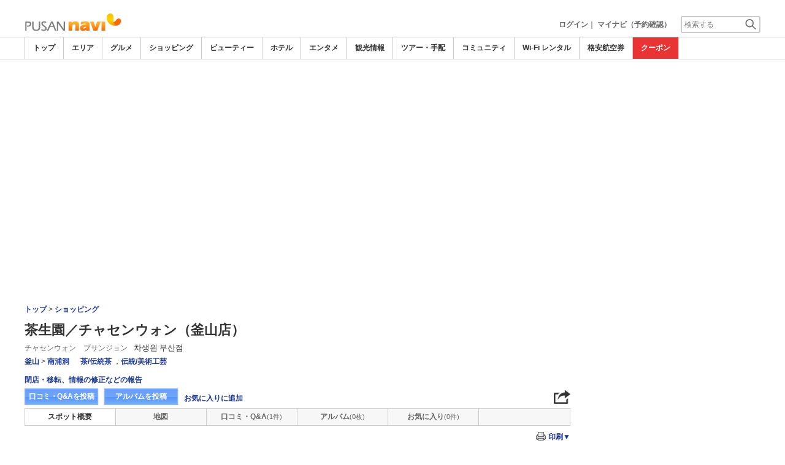

--- FILE ---
content_type: text/html
request_url: https://www.pusannavi.com/shop/2055/
body_size: 26411
content:

<!DOCTYPE html>    
<html style="overflow-x:hidden;">
  <head>
    <meta http-equiv="Content-Type" content="text/html; charset=UTF-8">
    <meta charset="utf-8">
    <meta http-equiv="X-UA-Compatible" content="IE=edge">
    <meta name="viewport" content="width=device-width, initial-scale=1">
    
<!-- Google tag (gtag.js) -->
<script async src='https://www.googletagmanager.com/gtag/js?id=G-95QVVKQ1PC'></script>
<script>
  window.dataLayer = window.dataLayer || [];
  function gtag(){dataLayer.push(arguments);}
  gtag('js', new Date());
  gtag('config', 'G-95QVVKQ1PC');
</script>
    
    <!-- Bootstrap -->
	<link rel="stylesheet" href="/bootstrap/css/bootstrap.min.css">

    <!-- HTML5 Shim and Respond.js IE8 support of HTML5 elements and media queries -->
    <!-- WARNING: Respond.js doesn't work if you view the page via file:// -->
    <!--[if lt IE 9]>
    当サイトでは、快適に閲覧・ご利用していただくために、Internet Explorer 9以降のWebブラウザーを推奨しています。
      <script src="https://oss.maxcdn.com/libs/html5shiv/3.7.0/html5shiv.js"></script>
      <script src="https://oss.maxcdn.com/libs/respond.js/1.3.0/respond.min.js"></script>
    <![endif]-->
    <META HTTP-EQUIV="CACHE-CONTROL" CONTENT="NO-CACHE">
<title>茶生園／チャセンウォン（釜山店）[チャセンウォン　プサンジョン]の |韓国釜山ショッピング・買物－プサンナビ</title>
    <link rel="shortcut icon" href="//imagel.sekainavi.com/simage/common/navi.ico"  type="image/x-icon">
<meta name="description" content="茶生園／チャセンウォン（釜山店）[チャセンウォン　プサンジョン]。全国チェーン店である韓国製茶、プサン総販売店でお手頃価格の茶道具を買おう！"> 

<meta name="keywords" content="茶生園／チャセンウォン（釜山店）,チャセンウォン　プサンジョン,茶/伝統茶 / 伝統/美術工芸,釜山,旅行," />
<meta name="robots" content="index, follow" /> 
<meta content="text/css" http-equiv="Content-Style-Type" />
<meta content="text/javascript" http-equiv="Content-Script-Type" />
<script src="//imagel.sekainavi.com/js/common/jquery-1.11.3.min.js"></script><SCRIPT LANGUAGE="JavaScript" SRC="//imagel.sekainavi.com/LAN/ja/js/common/99260117/common.js" type="text/javascript"> </SCRIPT> 
<SCRIPT LANGUAGE="JavaScript" SRC="//imagel.sekainavi.com/js/common/99260117/common.js" type="text/javascript"> </SCRIPT> 
<SCRIPT LANGUAGE="JavaScript" SRC="//imagel.sekainavi.com/common/AjaxDiv.js" type="text/javascript"> </SCRIPT> 
<SCRIPT LANGUAGE="JavaScript" SRC="//imagel.sekainavi.com/js/common/jqModal.js" type="text/javascript"> </SCRIPT> 
<SCRIPT LANGUAGE="JavaScript" SRC="//imagel.sekainavi.com/js/search/99260117/kwsearch.js" type="text/javascript"> </SCRIPT> 
 
    <link rel="stylesheet" href="//imagel.sekainavi.com/css/99260117/navi.css">
    <meta property="og:title" content="茶生園／チャセンウォン（釜山店）"> 
<meta property="og:description" content="茶生園／チャセンウォン（釜山店） 全国チェーン店である韓国製茶、プサン総販売店でお手頃価格の茶道具を買おう！"> 
<meta property="og:type" content="article"> 
<meta property="og:url" content="https://www.pusannavi.com/shop/2055/"> 
<meta property="og:image" content="//imagel.sekainavi.com/seoul/shop/contents_list_thumb/200909/Good_2055_sum300_1251957893.jpg"> 
<meta property="og:site_name" content="pusan"> 
<meta property="fb:app_id" content=""><link rel="stylesheet"  href="//imagel.sekainavi.com/css/99260117/spot_layout.css"><link rel="stylesheet"  href="//imagel.sekainavi.com/css/99260117/beauty_layout.css"><link rel="stylesheet"  href="//imagel.sekainavi.com/css/99260117/hotel_layout.css"><link rel="stylesheet"  href="//imagel.sekainavi.com/css/99260117/tour_layout.css"><link rel="stylesheet"  href="//imagel.sekainavi.com/css/99260117/res_spot_layout.css"><SCRIPT LANGUAGE="JavaScript" SRC="//imagel.sekainavi.com/LAN/ja/js/search/99260117/shop_search.js" type="text/javascript"> </SCRIPT> 
<SCRIPT LANGUAGE="JavaScript" SRC="//imagel.sekainavi.com/js/search/99260117/shop_search.js" type="text/javascript"> </SCRIPT> 
<SCRIPT LANGUAGE="JavaScript" SRC="//imagel.sekainavi.com/common/Smarty/lightbox/js/scriptaculous.js?load=effects,builder" type="text/javascript"> </SCRIPT> 
<SCRIPT LANGUAGE="JavaScript" SRC="//imagel.sekainavi.com/common/Smarty/lightbox/js/lightbox.js" type="text/javascript"> </SCRIPT> 
<SCRIPT LANGUAGE="JavaScript">
    function init_tab(){}
</SCRIPT>
<style type='text/css'>
div.help_box {
    background-color: #f4f4f4;
    border: 1px solid #999;
    border-radius: 3px;
    font-size: 12px;
    font-weight: normal;
    margin-top: 3px;
    padding: 5px 5px 1.5em;
    position: relative;
	width:250px;
}
div.help_box p {
    bottom: 2px;
    position: absolute;
    right: 0;
}
div.help_box p a {
    padding: 5px 8px;
}
</style> 
 
    <link rel="stylesheet"  href="//imagel.sekainavi.com/css/99260117/navir.css">
    <link rel="stylesheet" href="//imagel.sekainavi.com/css/99260117/res_header.css">
    <link rel="stylesheet" href="//imagel.sekainavi.com/css/99260117/res_ttop.css">
    <link rel="stylesheet" href="//imagel.sekainavi.com/css/99260117/res_list.css">
    <style  type='text/css'>
    #xs-go2top{position:fixed;bottom:20px; right:20px;z-index:99;}
    @media print{
        * {-webkit-print-color-adjust: exact; print-color-adjust: exact;}
    }
    .google_ad_mobile .adsbygoogle{width:100%; height:60px;}
    #ad_navi .ad_google_410 .adsbygoogle{width:468px; height:60px;}
    #ad_navi .ad_google_300 .adsbygoogle{width:240px; height:60px;}
    #aside .adsbygoogle{width:300px;}
    /* #gbnr_listt .adsbygoogle, #gbnr_listb .adsbygoogle{width:300px; height:250px; margin:auto;} */
	#gbnr_listt .adsbygoogle, #gbnr_listb .adsbygoogle{margin:auto;}
    div#gbnr_sidet{margin-bottom:10px;}
    #gad_header{margin-bottom:10px;}
    @media (max-width:991px){
        #gad_header{padding-right:0;}
    }
    @media (max-width:991px) and (min-width:768px){
        .sm_left_menu_on{padding:0!important;position:absolute;background-color:#fff;border:1px solid #CCCCCC;}
    }
    </style> 
	
	<script data-ad-client="ca-pub-7157924913957479" async src="https://pagead2.googlesyndication.com/pagead/js/adsbygoogle.js"></script>
    <script language='javascript'>
	/*
        (adsbygoogle = window.adsbygoogle || []).push({
        google_ad_client: "ca-pub-7157924913957479",
        enable_page_level_ads: true
        });
	*/
        var google_ad_url = '/common/ajax_page/google_ad.php?domain=pusan';
    </script> 
<script language='javascript'>var responsive_yn = 'Y';</script>
  </head>   

  <body style="overflow-x:hidden; margin:0;">
  <div class="visible-xs" id="xs-go2top"><img style="display:none;" src="//imagel.sekainavi.com/images/common/ico/Smp_grand_top4_03.png"></div>
  <div id="wrap_r">

    <div id="wrap_right_in" class="wrap_right_in" >
          <div id="sm_head_banner_xs"  class="visible-xs row"  >

      </div> 
      <div id="head"  style="width:100%;"  >
<SCRIPT LANGUAGE="JavaScript" SRC="//imagel.sekainavi.com/js/common/lightpage.js" type="text/javascript"> </SCRIPT> 
<SCRIPT LANGUAGE="JavaScript" SRC="//imagel.sekainavi.com/LAN/ja/js/communi/99260117/communi.js" type="text/javascript"> </SCRIPT> 
<SCRIPT LANGUAGE="JavaScript" SRC="//imagel.sekainavi.com/js/communi/99260117/communi.js" type="text/javascript"> </SCRIPT> 
<SCRIPT LANGUAGE="JavaScript" SRC="//imagel.sekainavi.com/LAN/ja/js/common/99260117/member.js" type="text/javascript"> </SCRIPT> 
<SCRIPT LANGUAGE="JavaScript" SRC="//imagel.sekainavi.com/js/common/99260117/member.js" type="text/javascript"> </SCRIPT> 
<SCRIPT LANGUAGE="JavaScript">

                        var tm=new Date();
    					var rnd_time=0;
                        var res_yn = 'Y';
    					jQuery(function(){
                            rnd_time = tm.getTime();
    					    jQuery.ajax({
    					    	type: 'get', 
    							url : "/common/ajax_page/BannerCache.php?res_yn=Y&part=head&Navi=01&curr_category=04&t="+rnd_time
    				  		}).done(function(hdr_layer) {
    							if(hdr_layer != '') {
    
    								jQuery('#ad_navi').html(hdr_layer);
    
                                    if(jQuery('#sm_head_banner_xs').length > 0){
                                        hdr_layer = hdr_layer.replace(/google_ad_head/g, 'google_ad_mobile').replace(/ad_navi_l/g, '').replace(/ad_navi_r/g, '');
                                        jQuery('#sm_head_banner_xs').html(hdr_layer);
                                        //jQuery('#sm_head_banner_xs').children().children().attr('class','slist_pr_hbanner visible-xs');
    
                                        var mw;
                                        if(jQuery('#sm_head_banner_xs #himg_0').length > 0){
                                            jQuery('#sm_head_banner_xs #h_banner_0').attr('class','slist_pr_hbanner visible-xs');
                                            mw = jQuery('#sm_head_banner_xs #himg_0').attr('rel');
                                            jQuery('#sm_head_banner_xs #himg_0').attr('style','width:100%;max-width:'+mw+'px;height:60px;');
                                            jQuery('#sm_head_banner_xs .ad_navi_l').attr('style','');
                                        }
                                        if(jQuery('#sm_head_banner_xs #himg_1').length > 0){
                                            jQuery('#sm_head_banner_xs #h_banner_1').attr('class','slist_pr_hbanner visible-xs');
                                            mw = jQuery('#sm_head_banner_xs #himg_1').attr('rel');
                                            jQuery('#sm_head_banner_xs #himg_1').attr('style','width:100%;max-width:'+mw+'px;height:60px;');
                                            jQuery('#sm_head_banner_xs .ad_navi_r').attr('style','');
                                        }
                                        if(jQuery('#sm_head_banner_xs #h_banner_1').length > 0){ jQuery('#sm_head_banner_xs').append(jQuery('#sm_head_banner_xs #h_banner_1').remove()); }
                                        if(jQuery('#sm_head_banner_xs #himg_0').length > 0 && jQuery('#sm_head_banner_xs #himg_1').length > 0){
                                            var no = Math.round(Math.random());
                                            jQuery('#sm_head_banner_xs #h_banner_'+no).hide();
                                            jQuery('#sm_head_banner_xs #h_banner_'+no).removeClass('visible-xs');
                                        }
                                    }
    							}
                                if(res_yn == 'Y'){
                                    banner_head_loaded = true;
                                    setGoogleAd();
                                }
    						});
    					});			
    				
</SCRIPT>
<div id='ad_navi' class='hidden-xs'></div><link rel='shortcut icon' href='//imagel.sekainavi.com/simage/common/navi.ico'> 
       <div class="topheader"  >
      <p class="top_header_logo"  >
<a  href="https://www.pusannavi.com" ><img src="//imagel.sekainavi.com/simage/common/logor/logo_pusan.gif"  alt="釜山観光旅行ガイド　プサンナビ"  ></a>
      </p> 
      <nav class="top_header_iconmenu"  >
<ul> 
<li><a href='https://www.pusannavi.com/member/login.php' style='color: #666666;font-weight: bold;'>ログイン</a>｜</li> 
<li><a href='https://my.sekainavi.com/member/login.php?fwd=/reserve_confirm/index.php?chk_rc_yn=Y' target='_blank' class='hidden-xs' style='color: #666666;font-weight: bold;'>マイナビ（予約確認）</a> 
<a href='https://my.sekainavi.com/member/login.php?fwd=/reserve_confirm/index.php?chk_rc_yn=Y' target='_blank' class='visible-xs' style='color: #666666;font-weight: bold;'>マイナビ</a> 
</li> 
      <li >
<a class="hidden-lg kwsrch_toggle"   href="javascript:void(0);" ><img src="//imagel.sekainavi.com/simage/search/ico/ico_header_search.png"  alt="検索"  ></a>
      </li> 
      <li >
<style type='text/css'>
			.header_navi {margin-bottom: 0px!important;}
			.topheader {overflow:visible!important;}
			#kw_list_s ul li {display: block!important;}
			#kw_list_s ul li span {
				background-color: inherit!important;
				width: inherit!important;
				height: inherit!important;
				font-size: inherit!important;
				text-align: inherit!important;
				font-weight: inherit!important;
				position: inherit!important;
				top: inherit!important;
				right: inherit!important;
				letter-spacing: inherit!important;
			}
			</style> 
    <form  name="form_keysearch_s"  id="form_keysearch_s"  method="get"   action="/search/n_search_total.php"   class="search_site_inline"  >
<input type="text" name="Keyword"  id="header_keysearch"    class="form_style header_ksearch visible-lg"   onkeyup="javascript:var e=window.evet || event;key_list(this, e.keyCode, 'kw_list_s');" onclick="javascript:var e=window.evet || event;key_list(this, 0, 'kw_list_s');stopEvent(e);" autocomplete='off' placeholder='検索する' onFocus="this.style.color='#000000';this.value=(this.value=='検索する')?'':this.value;" onkeypress='if(event.keyCode == 13) {send3(); return false;}'>      <div id="kw_list_s"  class="keywords"  style="top:30px;left:0px;background-color:#FFFFFF;border:1px solid #909DEC;width:140px;position:absolute;z-index:40;display:none;"  >

      </div> 
<input type="hidden" name="click_keyword"    >
    </form> 

      </li> 
</ul> 

      </nav> 

      </div> 
      <div id="key_search"  class="header_keysearch hidden-lg"  style="display:none"  >
   <form  name="side_form"  method="get"   action="/search/n_search_total.php"   class="search_site_inline"  >
<input type="text" name="Keyword"  id="searchh"    class="form_style"   onkeyup="javascript:var e=window.evet || event;key_list(this, e.keyCode, 'keywords');" onclick="javascript:var e=window.evet || event;key_list(this, 0, 'keywords');stopEvent(e);" autocomplete='off' placeholder='検索する' onkeypress='if(event.keyCode == 13) {send3(); return false;}'>      <div style="height:1px;width:232px;position:absolute;left:0px;top:0px;"  >
      <div id="keywords"  class="keywords"  style="top:20px;left:0px;text-align: left;background-color:#FFFFFF;border:1px solid #909DEC;width:218px;position:absolute;z-index:999;display:none;"  >

      </div> 

      </div> 
<input type="hidden" name="click_keyword"    >
    </form> 

      </div> 
      <div class="mainmheader"  >
      <div class="row"  >
      <div class="col-xs-12"  >
      <nav id="nav_menu_header_iconmenu"  class="header_navi"  >
      <ul id="gnb_navi"  >
      <li >
<a  href="https://www.pusannavi.com/"  title="トップ" >トップ</a>
      </li> 
      <li >
<a  href="https://www.pusannavi.com/area/"  title="エリア" >エリア</a>
      </li> 
      <li >
<a  href="https://www.pusannavi.com/food/"  title="グルメ" >グルメ</a>
      </li> 
      <li class="on"  >
<a  href="https://www.pusannavi.com/shop/"  title="ショッピング" >ショッピング</a>
      </li> 
      <li >
<a  href="https://www.pusannavi.com/beauty/"  title="ビューティー" >ビューティー</a>
      </li> 
      <li >
<a  href="https://www.pusannavi.com/hotel/"  title="ホテル" >ホテル</a>
      </li> 
      <li >
<a  href="https://www.pusannavi.com/play/"  title="エンタメ" >エンタメ</a>
      </li> 
      <li >
<a  href="https://www.pusannavi.com/miru/"  title="観光情報" >観光情報</a>
      </li> 
      <li >
<a  href="https://www.pusannavi.com/tour/"  title="ツアー・手配" >ツアー・手配</a>
      </li> 
      <li >
<a  href="https://www.pusannavi.com/communi/"  title="コミュニティ" >コミュニティ</a>
      </li> 
      <li >
<a  href="https://www.pusannavi.com/tour/a/g11/"  title="Wi-Fi レンタル" >Wi-Fi レンタル</a>
      </li> 
      <li >
<a  href='http://www.airmart.jp/engine/pusannavi/' target='_blank'>格安航空券</a>
      </li> 
      <li class="menu-coupon"  >
<a  href="https://www.pusannavi.com/coupon/coupon_list.php?key=04"  title="クーポン" >クーポン</a>
      </li> 

      </ul> 
      <p id="p_view_more_category"  class="more hidden-xs"  >
<a id="id_view_more_category"   href="#check"  title="もっと見る" >もっと見る▼</a>
      </p> 

      </nav> 

      </div> 

      </div> 

      </div> 
<SCRIPT LANGUAGE="JavaScript">

jQuery(function(){
    var $=jQuery;
	var a_category_title_array = new Array(); 
 a_category_title_array[0] = "<a  href='https://www.pusannavi.com/'  title='トップ' >トップ</a>"; 
a_category_title_array[1] = "<a  href='https://www.pusannavi.com/area/'  title='エリア' >エリア</a>"; 
a_category_title_array[2] = "<a  href='https://www.pusannavi.com/food/'  title='グルメ' >グルメ</a>"; 
a_category_title_array[3] = "<a  href='https://www.pusannavi.com/shop/'  title='ショッピング' >ショッピング</a>"; 
a_category_title_array[4] = "<a  href='https://www.pusannavi.com/beauty/'  title='ビューティー' >ビューティー</a>"; 
a_category_title_array[5] = "<a  href='https://www.pusannavi.com/hotel/'  title='ホテル' >ホテル</a>"; 
a_category_title_array[6] = "<a  href='https://www.pusannavi.com/play/'  title='エンタメ' >エンタメ</a>"; 
a_category_title_array[7] = "<a  href='https://www.pusannavi.com/miru/'  title='観光情報' >観光情報</a>"; 
a_category_title_array[8] = "<a  href='https://www.pusannavi.com/tour/'  title='ツアー・手配' >ツアー・手配</a>"; 
a_category_title_array[9] = "<a  href='https://www.pusannavi.com/communi/'  title='コミュニティ' >コミュニティ</a>"; 
a_category_title_array[10] = "<a  href='https://www.pusannavi.com/tour/a/g11/'  title='Wi-Fi レンタル' >Wi-Fi レンタル</a>"; 
a_category_title_array[11] = "<a  href='http://www.airmart.jp/engine/pusannavi/' target='_blank'>格安航空券</a>"; 
a_category_title_array[12] = "<a  href='https://www.pusannavi.com/coupon/coupon_list.php?key=04'  title='クーポン' >クーポン</a>"; 

	function getXYcoord(myimg) {
	   if ( document.layers ) return myimg;
	   var rd = { x:0 ,y:0 };
	   do { 
			rd.x += parseInt( myimg.offsetLeft );
			rd.y += parseInt( myimg.offsetTop );
			myimg = myimg.offsetParent;
	   } while ( myimg );
	   return rd;
	}

	var view_more_category = function(e) {

		if($('#gnb_navi_more').length > 0) {

			$('#gnb_navi_more').remove();
			$('#id_view_more_category').html('もっと見る▼');
		
		}else{
			
			var pos = getXYcoord(e.target);
			//alert(pos.x);

			var start_idx = 0;
			for(t=9;t<=(a_category_title_array.length);t++) {
				var li_left = $('#gnb_navi li:nth-of-type(' + t + ')').offset().left;
				//alert('t : '+t+' , li_left : '+(li_left-15));
				if(pos.x < (li_left - 15)) {
					start_idx = t - 2;
					break;
				}
			}

			var innerHtmlStr = "<ul class='gnb_navi_more' id='gnb_navi_more'>";
			for(k=start_idx;k<a_category_title_array.length;k++) {
				innerHtmlStr += '<li>' + a_category_title_array[k] + '</li>';
			}
			innerHtmlStr += '</ul>';

			$('#p_view_more_category').append(innerHtmlStr);

			$('#id_view_more_category').html('もっと見る▲');

		}

	}

	$('#id_view_more_category').click(view_more_category);

	MoreCategoryShowHide = function() {

		if($('#gnb_navi_more').length > 0) {
			$('#gnb_navi_more').remove();
			$('#id_view_more_category').html('もっと見る▼');
		}

		if($('#p_view_more_category').is(':visible')) {

			var offset_more = $('#id_view_more_category').offset();
			var offset_last = $('#gnb_navi li:last').offset();
			//alert('width : ' + width + ' , offset_more : ' + offset_more.left + ' , offset_last : ' + offset_last.left  );

			if(offset_more.left < (offset_last.left - 15)) {
				$('#id_view_more_category').css('visibility' , 'visible');
			}else{
				$('#id_view_more_category').css('visibility' , 'hidden');
			}

		}

	};


	$(window).resize(MoreCategoryShowHide);

	$(document).ready(function () {
		MoreCategoryShowHide();
	});


    $('.kwsrch_toggle').click(function(){
        if($('#key_search').is(':visible')){
            $('#key_search').hide();
        }else{
            $('#key_search').show();
            setTimeout(setKwListPos, 100);
        }
    });

	$.ajax({
		type: 'post',  
		url: '/common/UserNotice_ajax.php',  
		data: { param: 'GetUserNotice' }
	}).done(function(msg) {
		if(msg != '') {
            var notice = $.parseJSON(msg);
			if(notice.total > 0){
                $('#li_ico_header_comment').append('<span>' + notice.total+'</span>');
			}
		}
	});

}); 
 
</SCRIPT>

  <!-- header end -->

      </div> 
<script language=javascript>var is_maintop = false;</script>


<div class='visible-xs'><div class='google_ad_xs_head' style="width:320px;height:100px;padding:0; margin-left:calc(50% - 160px);margin-bottom:10px;"></div></div> 
 
<div id="wrap_l" class="col-xs-12">

        <div id='gad_header' class="row hidden-xs"><div style="width:728px;height:90px;position:relative; margin-left:calc(50% - 364px);" class="google_ad_head">
        </div></div>
        
<div class="row"> 
<div id="wrap_left_in" class="col-lg-12"   style="padding:0;" > 
       <div class="col-sm-12" style="padding:0;">
        <div id='contentr'> 
      <div id="main"  >
      <div class="explanation row"  >
      <p class="page_path"  >
<a  href="https://www.pusannavi.com" >トップ</a> > <a  href="https://www.pusannavi.com/shop" >ショッピング</a>
      </p> 

      </div> 
<br class='visible-xs'><SCRIPT LANGUAGE="JavaScript">

	jQuery(function(){
		var $=jQuery;

		LightpageSizeControl = function(Layer,BtnLayer,width,height) {
			if(!$('#footer').is(':visible')){
				Layer += '_xs';
				//width = '100%';
			}
			PopLightPage2(Layer,BtnLayer,width,height);
		};

	});

	function user_close_submit(f_cnt) {
		var formO = document.frm_userclose;
		var sndr_type;
		var sndr_type_txt = '';
		
		for(i=0;i<3;i++){
			spt_cls_id = document.getElementById('spt_cls_id_'+i).checked;
			if(spt_cls_id){
				formO.cls_type.value = document.getElementById('spt_cls_id_'+i).value;
				break;
			}
		}
		
		for(v=0;v<f_cnt;v++){
			sndr_type = document.getElementById('user_close_way_'+v);
			if(sndr_type.checked){
				if(sndr_type_txt != ''){
					sndr_type_txt += ',';
				}
				sndr_type_txt += sndr_type.value; 
			}
		}
		if(formO.cls_type.value == ''){
			alert('指摘種別を選択してください。');
			return;
		}else if(sndr_type_txt != ""){					
			formO.sndr_arr_txt.value = sndr_type_txt;
		}else{
			alert('確認方法を選択してください。');
			return;
		}

		formO.ucls_send.disabled= true;

		document.getElementById('userclsLayer1').style.display ='';
		formO.target="close_userinfo_proc";
		formO.submit();
		
	
	}
	
</SCRIPT>
      <div id="spot_head"  >
      <div class="spot_head_mod"  >
      <h1 >
茶生園／チャセンウォン（釜山店）
      </h1> 
      <div class="spot_head_modtit"  >
<span class="spot_head_modtit01"  >チャセンウォン　プサンジョン</span><span class="spot_head_modtit02"  >차생원 부산점</span>
      </div> 
      <ul class="spot_text_kind"  >
      <li >
<a href="//www.pusannavi.com/area/detail.php?area_id=200" >釜山</a> > <a href="//www.pusannavi.com/area/detail.php?area_id=101" >南浦洞</a>
      </li> 
      <li >
<a href=/shop/a/g115049/>茶/伝統茶</a> ，<a href=/shop/a/g54/>伝統/美術工芸</a>
      </li> 

      </ul> 

      </div> 
      <div class="spot_head_btn_box"  >
      <p >
      <a id="user_close_info"  style="display:none;"   href='/spot/spot_close_userinfo.php?mode=new&Navi=01&category_id=04&goods_seq=2055' >

      </a> 
<a id="user_close_info_btn"   href="javascript:PopLightPage2('user_close_info',this.id,'600','520');" >閉店・移転、情報の修正などの報告</a>
      </p> 
      <ul class="spot_head_btn"  >
      <li class="shb_review"  >
<a  href="https://www.pusannavi.com/spot/communi_write.php?board_type=remark&category_id=04&goods_seq=2055&mode=edit&clear=1" >口コミ・Q&Aを投稿</a>
      </li> 
      <li class="shb_album"  >
<a  href="https://www.pusannavi.com/spot/album_write.php?board_type=album&category_id=04&goods_seq=2055" >アルバムを投稿</a>
      </li> 
      <li id="favorite_add"  class="favorite"  >
<a  href="https://www.pusannavi.com/member/login.php?fwd=%2Fshop%2F2055%2F" >お気に入りに追加</a>
      </li> 

      </ul> 
<script type='text/javascript' language='javascript'> 
        var SSconfirmMsg = '本当に削除しますか？';
        var ssjscat = '04';
        var ssjsgoods = 2055;
        </script><SCRIPT LANGUAGE="JavaScript" SRC="//imagel.sekainavi.com/js/classes/99260117/SpSocial.js" type="text/javascript"> </SCRIPT> 
      <div class="social_media_btn"  >
<a  href="javascript:void(jQuery('div.smb_in').show());" >      <p class="smb_icon"  >

      </p> 
</a>      <div class="smb_in"  style="display:none"  >
      <p class="smbi_close"  >
<a  href="javascript:void(jQuery('div.smb_in').hide());" ><img src="//imagel.sekainavi.com/simage/ico/ico_close2.gif"  ></a>
      </p> 
 <span class="smb_hatena"><a href="javascript:void window.open('http://b.hatena.ne.jp/entry/'+location.href,'_blank','width=1000,height=800,left=100,top=50,scrollbars=1,resizable=1',0);"></a><script type="text/javascript" src="//b.st-hatena.com/js/bookmark_button.js" charset="utf-8" async="async"></script></span> 
 <span class="smb_gplus"><a href="javascript:void(window.open('https://plus.google.com/share?url=https://www.pusannavi.com/shop/2055/', 'share', 'width=626,height=436,toolbar=0,status=0'));" ></a></span> 
  <span class="smb_facebook"><a href="javascript:void(window.open('https://www.facebook.com/sharer/sharer.php?u=https://www.pusannavi.com/shop/2055/', 'share', 'width=626,height=436,toolbar=0,status=0'));"></a></span> 
  	<span class="smb_mixi"><a href="javascript:void window.open('https://mixi.jp/share.pl?u='+encodeURIComponent(location.href)+'&k=','_blank','width=550,height=480,left=100,top=50,scrollbars=1,resizable=1',0);" ></a><script type="text/javascript" src="//static.mixi.jp/js/share.js" async="async"></script></span> 
  	<span class="smb_twitter"><a href="javascript:void window.open('https://twitter.com/share?url='+encodeURIComponent(location.href)+'&text='+encodeURIComponent('茶生園／チャセンウォン（釜山店）')+'&amp;','_blank','width=550,height=480,left=100,top=50,scrollbars=1,resizable=1',0);" ></a></span> 
 <span class="smb_line hidden-lg hidden-md"><a href="line://msg/text/https://www.pusannavi.com/shop/2055/"></a></span> 
<p class="smb_url">
        <a href="https://www.pusannavi.com/shop/2055/" onclick="return false;">https://www.pusannavi.com/shop/2055/</a>
        <button class="hidden-xs" onclick="javascript:void(urlCopy());" type="button">URLコピー</button>
        </p>
              <p class="copy_help_msg visible-xs"  >
URLを長押しするとコピーできます。
      </p> 

      </div> 

      </div> 
<SCRIPT LANGUAGE="JavaScript">

        function urlCopy() {var $=jQuery;
          var temp = $('<input>');
          $('body').append(temp);
          temp.val($('p.smb_url a').html()).select();
          document.execCommand('copy');
          temp.remove();
          $('div.smb_in').hide();
          alert('URLをコピーしました。');
        }
        
</SCRIPT>

      </div> 
      <div class="spot_head_menu row"  >
      <div class="col-md-2 col-xs-4"  >
<a class="on"   href="/shop/2055/" >スポット概要</a>
      </div> 
      <div class="col-md-2 col-xs-4"  >
<a  href="/shop/2055/map/" >地図</a>
      </div> 
      <div id="hdr_comm"  class="col-md-2 col-xs-4"  >
<a  href="/shop/2055/remarkqna/" >口コミ・Q&A</a>
      </div> 
      <div id="hdr_albm"  class="col-md-2 col-xs-4"  >
<a  href="/shop/2055/album/" >アルバム</a>
      </div> 
      <div id="hdr_mate"  class="col-md-2 col-xs-4"  >
<a  href="/shop/2055/matome/" >お気に入り</a>
      </div> 
<SCRIPT LANGUAGE="JavaScript">

  				jQuery(function(){
  				var $=jQuery;
  				var hdr_str_arr; 	
  					//matome link

					if(typeof NAVI_COOKIE_UID !== 'undefined' && NAVI_COOKIE_UID != '') {
  						if(NAVI_COOKIE_USER != 'vendor') {
  							var clipping_url = "/common/ajax_page/MyClip.php?specialyn=N&navi=01&join_navi=PUSAN&category_id=04&goods_seq=2055&mode=open&uid="+NAVI_COOKIE_UID;

  							var favorite_link = "<a id='goods_clipping' href='"+clipping_url+"' style='display: none;'></a>";
  							favorite_link += "<a id='goods_clipping_xs' href='"+clipping_url+"&win_size=xs' style='display: none;'></a>";
							favorite_link += "<a id='goods_clipping_btn' href=javascript:LightpageSizeControl('goods_clipping',this.id,'600','420'); rel='lightpage' >お気に入りに追加</a>";
  							
  							$('#favorite_add').html(favorite_link);
  						}
  					}

  					
  					// header count
  					$.ajax({
						type: 'post',  
						url: '/common/ajax_page/SummaryCache.php',
						data: { part		: 'hdr',
								Navi : '01',
								category_id : '04',
								goods_seq	: '2055',
								HeadSeq		:	'0',
								ad			:	'0',
                                hdrcnt      :	'2'
							  }
					}).done(function(hdr_layer) {
						if(hdr_layer != '') {
                            hdr_str_arr = hdr_layer.split(':');
                            //alert(hdr_layer);
                            $('#hdr_comm').html(hdr_str_arr[1]);
                            $('#hdr_albm').html(hdr_str_arr[3]);
                            $('#hdr_mate').html(hdr_str_arr[5]);
						}
					});
                    
                    
  				}); 
 			   
</SCRIPT>

      </div> 
<SCRIPT LANGUAGE="JavaScript">
 var check_theme = [];
		var nearspot='N'; 
		var prt_action = '/shop/2055/print/';
		var chk_near_val='';
		var hseq = 0;
		var s_prt_cnt;
        var gmap_seq='';
		function spot_printview(goods_seq,ctg,cnt){ 
			
			var chk_all = document.getElementById('sprint_check_all').checked;
			var str_tmp = '';
			var chk_val;
			var mapyn = "";
			var map_seq = gmap_seq;

			for(i=0;i<cnt;i++){
			
				if(document.getElementById('sprint_check_' + i).checked){
					chk_val = document.getElementById('sprint_check_' + i).value;
					if(chk_val == 'A'){
						if(document.getElementById('prt_album').style.display == 'none')
							continue;
					}
					if(str_tmp != '') str_tmp += '&';
					str_tmp += chk_val+'=Y';
				}
			}
			//alert(str_tmp);
			if(str_tmp == ''){
				alert('プリント項目を選択してください。');
				return;
			}
		
		
		window.open('/shop/2055/print/?'+str_tmp+'&mapyn='+mapyn+'&map_seq='+map_seq,'','left=0,top=0,width=1000,height=900,toolbar=no,location=no,menubar=no,scrollbars=yes,resizable=yes,navigation=no') 
	} 
		
	    function prtchkall(cnt, val){
	    	
	      if(document.getElementById('sprint_check_all') == undefined) return;
	      document.getElementById('sprint_check_all').checked = val;
	      for(i=0;i<cnt;i++){
	        document.getElementById('sprint_check_' + i).checked = val;
	      }
			if(hseq == 4){
				chkmap_prt(val);
			}
	      
	    }
	    
	     function prtchk(cnt, theme, val){
		  var chkcpn = (document.getElementById('sprint_check_' + theme).value == 'C')?'Y':'N';
		  var chkbx;
		  var chkval;
		  var ncnt;
		  var m_prt_yn = (document.getElementById('sprint_check_' + theme).value == 'P')?'Y':'N';
		  
		  //alert(chkcpn);
	      if(val){
	        for(i=0;i<cnt;i++){
	        	if(chkcpn == 'Y'){
	        		chkval = document.getElementById('sprint_check_' + i).value;
	        		//alert('val::'+chkval);
	        		chkbx = (chkval == 'C' || chkval == 'I' || chkval == 'G')?'Y':'N';
	        		if(chkbx == 'Y'){
	        			document.getElementById('sprint_check_' + i).checked = true;
	        		}
	        	}else{
					if(i == theme){
						document.getElementById('sprint_check_' + i).checked = true;
						if(hseq == 4 &&  m_prt_yn == 'Y'){
				        	ncnt = eval(theme) - 1;
							if(!document.getElementById('sprint_check_' + ncnt).checked)
								document.getElementById('sprint_check_' + ncnt).checked = true;
						}
						break;
					}
				}
			}
	      }else{
	        document.getElementById('sprint_check_all').checked = false;
	        if(hseq == 4 && document.getElementById('sprint_check_' + theme).value == 'G'){
	        	ncnt = eval(theme) + 1;
	        }
			for(i=0;i<cnt;i++){
				if(i == theme){
					document.getElementById('sprint_check_' + i).checked = false;
					if(hseq == 4 && document.getElementById('sprint_check_' + theme).value == 'G'){
						//alert(ncnt);
			        	document.getElementById('sprint_check_' + ncnt).checked = false;
			        	m_prt_yn='Y';
			        }
					break;
				}			        	
			}
	      }
	      
	      if(m_prt_yn == 'Y'){
	      	chk_near_val = (hseq == 4 && document.getElementById('sprint_check_' + theme).value == 'P')?theme:chk_near_val;
	      	chkmap_prt(val);
	      	nearspot = val;
	      	
	      	if(val){
		      	document.getElementById("sp_prtbtn_msg").style.display = "";  
				document.getElementById("sp_prtview_btn").style.display = "none";
				document.getElementById("sp_nspprtview_btn").style.display = "none";
			}else{
		      	document.getElementById("sp_prtbtn_msg").style.display = "none";  
				document.getElementById("sp_prtview_btn").style.display = "";
				document.getElementById("sp_nspprtview_btn").style.display = "none";					
			}
	      }else{
	      	if(nearspot == 'N'){
	      		if(document.getElementById("sp_prtview_btn").style.display == "none"){
					document.getElementById("sp_prtview_btn").style.display = "";
				}
			}			      
	      }
	      
	    }			
		

</SCRIPT>
        <div class="shn_print_box">    
        	<div class="shn_print_box_in">    
<p id='clk_spot_print' class="shn_print_link"><a href="javascript:show_frm_spot_print()">印刷<span>▼</span></a></p>
             </div>		    
<script> s_prt_cnt = 3; </script>	
 <div  id='frm_spot_print' class="shn_print_open" style='display:none;'> 
 <p class="check_text">印刷する項目を選択してください。</p> 
 <form> 
 <div class="shn_print_check"> 
 <p><input type="checkbox" name="sprint_check_all" id="sprint_check_all" onclick="javascript:prtchkall(3, this.checked);"><label for="sprint_check_all">全て</label></p> 
 <ul> 
  <li ><input type="checkbox" id="sprint_check_0" name="sprint_check_0" value='S' onclick="javascript:prtchk(3, '0', this.checked);"    /><label for="sprint_check_0">スポット詳細</label> 
</li> 
  <li ><input type="checkbox" id="sprint_check_1" name="sprint_check_1" value='I' onclick="javascript:prtchk(3, '1', this.checked);"    /><label for="sprint_check_1">基本情報</label> 
</li> 
  <li ><input type="checkbox" id="sprint_check_2" name="sprint_check_2" value='G' onclick="javascript:prtchk(3, '2', this.checked);"    /><label for="sprint_check_2">地図</label> 
</li> 
 </ul> 
 </div> 
 <p id='sp_prtbtn_msg' class="shn_print_check" style='display:none;'>地図に表示するスポットを選択してください。</p> 
 <p id='sp_prtview_btn' class="shn_print_btn"><a href="javascript:spot_printview('2055','04',3);">選択した項目を印刷</a></p> 
 <p id='sp_nspprtview_btn' class="shn_print_btn" style='display:none;'><a href="javascript:view_nearprint(3);">選択した項目を印刷</a></p> 
 </form> 
 </div> 
		</div>		    

      </div> 
<SCRIPT LANGUAGE="JavaScript">
 function GoPrint(id,ctg,adno,url){ 
	url += (jQuery('div#footer').is(':visible'))?'?':'?xs=Y&'; 
		window.open(url+'I=Y&G=Y&C=Y&CP=Y','','left=0,top=0,width=700,height=900,toolbar=no,menubar=no,scrollbars=yes,resizable=yes,navigation=no'); 
	} 

</SCRIPT>
<div id='gbnr_listt' class='visible-xs' style='margin-bottom:20px;'></div>      <div id="notice_cache"  >
<SCRIPT LANGUAGE="JavaScript">

						jQuery(function(){
							var notice_tmp_url = '/common/ajax_page/SummaryCache.php?part=notice&Navi=01&Category=04&goods_seq=2055';
							if(typeof NAVI_COOKIE_UID !== 'undefined' && NAVI_COOKIE_UID != '') {
								notice_tmp_url += '&uid='+NAVI_COOKIE_UID+'&vendor='+NAVI_COOKIE_USER;
							}
							jQuery.ajax({
						    	type: 'get', 
								url: notice_tmp_url
					  		}).done(function(notice_layer) {
								if(notice_layer != '') {
									jQuery('#notice_cache').html(notice_layer);
								}
							});
						});			
					
</SCRIPT>

      </div> 
      <div id="spot_article_box"  class="atc_contents"  >
<div class='title_orange'><h2 class='spot_ex_ttl'>全国チェーン店である韓国製茶、プサン総販売店でお手頃価格の茶道具を買おう！</h2></div> 

        <style>
        div.showhide-map p{color:#1D3994;font-weight:bold;font-size:13px;}
        div.xs-map-tpl{width:100%;height:420px;overflow:hidden;display:block;}
        @media (max-width: 768px){div.xs-map-tpl{width:1px!important;height:1px;}}
        </style>
        <SCRIPT LANGUAGE="JavaScript">

            function showHideMap(el, bShow){var $ = jQuery;
                var id = $(el).attr('rel');
                if(bShow){
                    var v_map = 'map_man'+id.substring(10);
                    $('div#'+id).parent().removeClass('xs-map-tpl');
                    $('.show'+id).hide();
                    $('.hide'+id).show();
                    eval(v_map).TriggerResize();
                    eval(v_map).RefreshMarkers();
                }else{
                    $('div#'+id).parent().addClass('xs-map-tpl');
                    $('.show'+id).show();
                    $('.hide'+id).hide();
                }
            }
            jQuery(function(){var $ = jQuery;
                $('div.templete_20>div').wrap('<div class="xs-map-tpl"></div>');
                $('div.xs-map-tpl').each(function(){
                    var id = $(this).children().attr('id');
                    $(this).before('<div class="showhide-map visible-xs"><p rel="'+id+'" onclick="showHideMap(this, true);" class="show'+id+'">地図を開く▼</p><p rel="'+id+'" onclick="showHideMap(this, false);" style="display:none;" class="hide'+id+'">地図を閉じる▲</p></div>');
                });
            });
        
</SCRIPT>
<SCRIPT LANGUAGE="JavaScript">

			   	var SpotArticle_Ajax = new AjaxDiv('/common/ajax_page/ThemeSearch.php', 'spot_article_box');
			   	
			    function MoreSpotArticle_Ajax(Navi, keyCode, IsMore, Category, GoodsSeq) {
			    
			    	if(IsMore == 'N'){
			    		document.getElementById('t_spot_info1').style.display = "";
			    		document.getElementById('t_spot_info2').style.display = "none";
			    	}else if(IsMore == 'Y'){
						document.getElementById('t_spot_info1').style.display = "none";
						document.getElementById('t_spot_info2').style.display = "";			    		
			    	}
			    
				   	SpotArticle_Ajax.setDataX('/common/ajax_page/ThemeSearch.php', 'spot_article_box', '&theme=sptart&Navi='+Navi+'&KeyCd='+keyCode+'&ismore='+IsMore+'&Category_id='+Category+'&Goods_seq='+GoodsSeq);
				}
				
</SCRIPT>
<SCRIPT LANGUAGE="JavaScript" SRC="//imagel.sekainavi.com/js/common/NaviXML.js" type="text/javascript"> </SCRIPT> 
<a name="tpl_213967"></a>


	


<div class="atc_contents">

    <div style="float: right; clear: right; width: 302px; padding-left: 15px;" class="templete_12">
												

							
        <!--div style="width: 300px; text-align: center;"-->
        <div style="width: 302px; text-align: center; padding-bottom:10px;">
		            <a href="//imagel.sekainavi.com/images/templates/SEOUL/1007646/60a453c64e01c5f2_S.jpg" rel="lightbox[1007646]" title="">
		<img src="//imagel.sekainavi.com/images/templates/SEOUL/1007646/60a453c64e01c5f2_S2.jpg" alt="" width=" " class="img-responsive"></a>
		        </div>
	    </div>
アンニョンハセヨ、プサンナビです。うわ～いい香り♪と、お茶の香りに誘われてやってきたのは「茶生園」。お茶専門業者「韓国製茶」の全国１１店舗中のプサン総販売店として安くお茶と道具を販売しています。もちろん、お店でお茶を飲むこともできちゃいますよ。と、いうわけで、今日はお茶の専門家に人気の「茶生園」をご紹介しま～す！ 
</div> <a name="tpl_213969"></a>


	


<div class="atc_contents">

    <div style="float: left; clear: left; width: 302px; padding-right: 15px;" class="templete_11">
												

							
        <!--div style="width: 300px; text-align: center;"-->
        <div style="width: 302px; text-align: center; padding-bottom:10px;">
		            <a href="//imagel.sekainavi.com/images/templates/SEOUL/1007646/27473edc31b5e7db_S.jpg" rel="lightbox[1007646]" title="">
		<img src="//imagel.sekainavi.com/images/templates/SEOUL/1007646/27473edc31b5e7db_S2.jpg" alt="" width=" " style="max-width:77%;margin-left:12%;" class="img-responsive"></a>
		        </div>
	    </div>
プサン中央洞に位置する「茶生園」は、人間文化財作品展示館の向かいにあります。「茶生園」という緑色の看板があって、漢字で書かれているので見つけるのは簡単♪扉を開けて入っていくと店内はお茶の香りと道具の山！左側がお茶の販売をしているスペース。ここでゆったりとお茶を楽しむことができます。カウンターの向こうに見えるのは、韓国人のための教育の場。日々、お茶と伝統文化の教育・普及に努めているそうです。また、カウンターの前の小さな憩いの場には、プサンの文化人たちが集まってくるのだとか。 
</div><a name="tpl_244399"></a>
	



<div class="atc_contents">

    <table border="0" cellspacing="0" cellpadding="0" class="templete_13">
																			

							
		
		
    <tr style="vertical-align: top;">
      <!-- 1st -->
      <td style="width: 302px; text-align: center; padding-bottom: 3px;">
		        <a href="//imagel.sekainavi.com/images/templates/SEOUL/1007646/2465e4d2ddccaad0_S.jpg" rel="lightbox[1007646]" title="">
		<img src="//imagel.sekainavi.com/images/templates/SEOUL/1007646/2465e4d2ddccaad0_S2.jpg" alt="" width=" " class="img-responsive"></a>
			      </td>
      <!-- space -->
      <td style="width: 35px;">
        <img width="35" height="1" style="border: medium none ;" alt="" src="//imagef.sekainavi.com/images/common/spacer.gif"/>
      </td>
		
																			

							
		
		      <!-- 2nd -->
      <td style="width: 302px; text-align: center; padding-bottom: 3px;">
		        <a href="//imagel.sekainavi.com/images/templates/SEOUL/1007646/182a32ec06d18301_S.jpg" rel="lightbox[1007646]" title="">
		<img src="//imagel.sekainavi.com/images/templates/SEOUL/1007646/182a32ec06d18301_S2.jpg" alt="" width=" " class="img-responsive"></a>
			      </td>
    </tr>
		
	

	
  </table>
</div><a name="tpl_213976"></a>
	



<div class="atc_contents">

    <table border="0" cellspacing="0" cellpadding="0" class="templete_14">
																			

							
		
		
    <tr style="vertical-align: top;">
      <!-- 1st -->
      <td style="width: 202px; text-align: center; padding-bottom: 3px;">
		        <a href="//imagel.sekainavi.com/images/templates/SEOUL/1007646/e2e1e83f4a4d4821_S.jpg" rel="lightbox[1007646]" title="">
		<img src="//imagel.sekainavi.com/images/templates/SEOUL/1007646/e2e1e83f4a4d4821_S2.jpg" alt="" width=" " class="img-responsive"></a>
			      </td>
			      <td style="width:14px;"><img src="//imagef.sekainavi.com/images/common/spacer.gif" alt="" width="14" height="1" style="border:none;"></td>
			
		
																			

							
		
		      <!-- 2nd -->
      <td style="width: 202px; text-align: center; padding-bottom: 3px;">
		        <a href="//imagel.sekainavi.com/images/templates/SEOUL/1007646/f0198f43f67cbead_S.jpg" rel="lightbox[1007646]" title="">
		<img src="//imagel.sekainavi.com/images/templates/SEOUL/1007646/f0198f43f67cbead_S2.jpg" alt="" width=" " class="img-responsive"></a>
			      </td>

			      <td style="width:14px;"><img src="//imagef.sekainavi.com/images/common/spacer.gif" alt="" width="14" height="1" style="border:none;"></td>
			
		
																			

							
		
		      <!-- 3rd -->
      <td style="width: 202px; text-align: center; padding-bottom: 3px;">
		        <a href="//imagel.sekainavi.com/images/templates/SEOUL/1007646/8b1f6c46347e5f5b_S.jpg" rel="lightbox[1007646]" title="">
		<img src="//imagel.sekainavi.com/images/templates/SEOUL/1007646/8b1f6c46347e5f5b_S2.jpg" alt="" width=" " class="img-responsive"></a>
			      </td>
    </tr>
		
	

	
  </table>
</div><a name="tpl_213977"></a>


	


<div class="atc_contents templete_16">

<strong>正札価格、迷っちゃうほどの豊富な商品<br /></strong>「茶生園」には、本当にいろいろな品物がたくさん！それが観覧しやすいように配置されています。ゆっくり選べるように、という配慮なのでしょうか？商品には価格以外に特別な説明もなく、社長さんもとっても静か。値段は正札価格がつけられたものが多く、その中から選びます。価格がないものについては、韓国語または、英語で聞いてみてね！
</div> <a name="tpl_213978"></a>
	



<div class="atc_contents">

    <table border="0" cellspacing="0" cellpadding="0" class="templete_14">
																			

							
		
		
    <tr style="vertical-align: top;">
      <!-- 1st -->
      <td style="width: 202px; text-align: center; padding-bottom: 3px;">
		        <a href="//imagel.sekainavi.com/images/templates/SEOUL/1007646/443e285f4888c7c3_S.jpg" rel="lightbox[1007646]" title="">
		<img src="//imagel.sekainavi.com/images/templates/SEOUL/1007646/443e285f4888c7c3_S2.jpg" alt="" width=" " class="img-responsive"></a>
			      </td>
			      <td style="width:14px;"><img src="//imagef.sekainavi.com/images/common/spacer.gif" alt="" width="14" height="1" style="border:none;"></td>
			
		
																			

							
		
		      <!-- 2nd -->
      <td style="width: 202px; text-align: center; padding-bottom: 3px;">
		        <a href="//imagel.sekainavi.com/images/templates/SEOUL/1007646/ebe71c31ceb76cb2_S.jpg" rel="lightbox[1007646]" title="">
		<img src="//imagel.sekainavi.com/images/templates/SEOUL/1007646/ebe71c31ceb76cb2_S2.jpg" alt="" width=" " class="img-responsive"></a>
			      </td>

			      <td style="width:14px;"><img src="//imagef.sekainavi.com/images/common/spacer.gif" alt="" width="14" height="1" style="border:none;"></td>
			
		
																			

							
		
		      <!-- 3rd -->
      <td style="width: 202px; text-align: center; padding-bottom: 3px;">
		        <a href="//imagel.sekainavi.com/images/templates/SEOUL/1007646/04b83f511c52df3e_S.jpg" rel="lightbox[1007646]" title="">
		<img src="//imagel.sekainavi.com/images/templates/SEOUL/1007646/04b83f511c52df3e_S2.jpg" alt="" width=" " class="img-responsive"></a>
			      </td>
    </tr>
		
	

	
  </table>
</div><a name="tpl_213980"></a>
	



<div class="atc_contents">

    <table border="0" cellspacing="0" cellpadding="0" class="templete_14">
																			

							
		
		
    <tr style="vertical-align: top;">
      <!-- 1st -->
      <td style="width: 202px; text-align: center; padding-bottom: 3px;">
		        <a href="//imagel.sekainavi.com/images/templates/SEOUL/1007646/0c69a29003ae7549_S.jpg" rel="lightbox[1007646]" title="">
		<img src="//imagel.sekainavi.com/images/templates/SEOUL/1007646/0c69a29003ae7549_S2.jpg" alt="" width=" " class="img-responsive"></a>
			      </td>
			      <td style="width:14px;"><img src="//imagef.sekainavi.com/images/common/spacer.gif" alt="" width="14" height="1" style="border:none;"></td>
			
		
																			

							
		
		      <!-- 2nd -->
      <td style="width: 202px; text-align: center; padding-bottom: 3px;">
		        <a href="//imagel.sekainavi.com/images/templates/SEOUL/1007646/b513c13ff0361800_S.jpg" rel="lightbox[1007646]" title="">
		<img src="//imagel.sekainavi.com/images/templates/SEOUL/1007646/b513c13ff0361800_S2.jpg" alt="" width=" " class="img-responsive"></a>
			      </td>

			      <td style="width:14px;"><img src="//imagef.sekainavi.com/images/common/spacer.gif" alt="" width="14" height="1" style="border:none;"></td>
			
		
																			

							
		
		      <!-- 3rd -->
      <td style="width: 202px; text-align: center; padding-bottom: 3px;">
		        <a href="//imagel.sekainavi.com/images/templates/SEOUL/1007646/577495e80df44489_S.jpg" rel="lightbox[1007646]" title="">
		<img src="//imagel.sekainavi.com/images/templates/SEOUL/1007646/577495e80df44489_S2.jpg" alt="" width=" " class="img-responsive"></a>
			      </td>
    </tr>
		
	

	
  </table>
</div><a name="tpl_213982"></a>
	



<div class="atc_contents">

    <table border="0" cellspacing="0" cellpadding="0" class="templete_13">
																			

							
		
		
    <tr style="vertical-align: top;">
      <!-- 1st -->
      <td style="width: 302px; text-align: center; padding-bottom: 3px;">
		        <a href="//imagel.sekainavi.com/images/templates/SEOUL/1007646/b4f39ec2fcd3d891_S.jpg" rel="lightbox[1007646]" title="">
		<img src="//imagel.sekainavi.com/images/templates/SEOUL/1007646/b4f39ec2fcd3d891_S2.jpg" alt="" width=" " class="img-responsive"></a>
			      </td>
      <!-- space -->
      <td style="width: 35px;">
        <img width="35" height="1" style="border: medium none ;" alt="" src="//imagef.sekainavi.com/images/common/spacer.gif"/>
      </td>
		
																			

							
		
		      <!-- 2nd -->
      <td style="width: 302px; text-align: center; padding-bottom: 3px;">
		        <a href="//imagel.sekainavi.com/images/templates/SEOUL/1007646/87792855865c9f87_S.jpg" rel="lightbox[1007646]" title="">
		<img src="//imagel.sekainavi.com/images/templates/SEOUL/1007646/87792855865c9f87_S2.jpg" alt="" width=" " class="img-responsive"></a>
			      </td>
    </tr>
		
	

	
  </table>
</div><a name="tpl_213984"></a>


	


<div class="atc_contents templete_16">

お茶の種類としては、まず日本人に大人気の「抹茶」。また、緑茶の場合は、栽培時期と収穫時期によって様々な状態の商品が販売されています。価格は１万ウォンから８万ウォンの間くらい。壁と商品の間に並べられているので、お見逃しなく！その他、ウーロン茶や柿の葉茶などもあるそうですよ。 
</div> <div style='width:100%;margin-bottom: 20px;margin-top: 20px;'>
<script async src="//pagead2.googlesyndication.com/pagead/js/adsbygoogle.js"></script>
<ins class="adsbygoogle"
     style="display:block; text-align:center;"
     data-ad-layout="in-article"
     data-ad-format="fluid"
     data-ad-client="ca-pub-7157924913957479"
     data-ad-slot="3557429222"></ins>
<script>
     (adsbygoogle = window.adsbygoogle || []).push({});
</script>
	</div><a name="tpl_213987"></a>
	



<div class="atc_contents">

    <table border="0" cellspacing="0" cellpadding="0" class="templete_13">
																			

							
		
		
    <tr style="vertical-align: top;">
      <!-- 1st -->
      <td style="width: 302px; text-align: center; padding-bottom: 3px;">
		        <a href="//imagel.sekainavi.com/images/templates/SEOUL/1007646/154e3e649ea47dbd_S.jpg" rel="lightbox[1007646]" title="">
		<img src="//imagel.sekainavi.com/images/templates/SEOUL/1007646/154e3e649ea47dbd_S2.jpg" alt="" width=" " class="img-responsive"></a>
			      </td>
      <!-- space -->
      <td style="width: 35px;">
        <img width="35" height="1" style="border: medium none ;" alt="" src="//imagef.sekainavi.com/images/common/spacer.gif"/>
      </td>
		
																			

							
		
		      <!-- 2nd -->
      <td style="width: 302px; text-align: center; padding-bottom: 3px;">
		        <a href="//imagel.sekainavi.com/images/templates/SEOUL/1007646/8ff9839ea8a64e03_S.jpg" rel="lightbox[1007646]" title="">
		<img src="//imagel.sekainavi.com/images/templates/SEOUL/1007646/8ff9839ea8a64e03_S2.jpg" alt="" width=" " class="img-responsive"></a>
			      </td>
    </tr>
		
	

	
  </table>
</div><a name="tpl_213989"></a>
	



<div class="atc_contents">

    <table border="0" cellspacing="0" cellpadding="0" class="templete_14">
																			

							
		
		
    <tr style="vertical-align: top;">
      <!-- 1st -->
      <td style="width: 202px; text-align: center; padding-bottom: 3px;">
		        <a href="//imagel.sekainavi.com/images/templates/SEOUL/1007646/6528806a09cda7c6_S.jpg" rel="lightbox[1007646]" title="">
		<img src="//imagel.sekainavi.com/images/templates/SEOUL/1007646/6528806a09cda7c6_S2.jpg" alt="" width=" " class="img-responsive"></a>
			      </td>
			      <td style="width:14px;"><img src="//imagef.sekainavi.com/images/common/spacer.gif" alt="" width="14" height="1" style="border:none;"></td>
			
		
																			

							
		
		      <!-- 2nd -->
      <td style="width: 202px; text-align: center; padding-bottom: 3px;">
		        <a href="//imagel.sekainavi.com/images/templates/SEOUL/1007646/6fefc8421e02920c_S.jpg" rel="lightbox[1007646]" title="">
		<img src="//imagel.sekainavi.com/images/templates/SEOUL/1007646/6fefc8421e02920c_S2.jpg" alt="" width=" " class="img-responsive"></a>
			      </td>

			      <td style="width:14px;"><img src="//imagef.sekainavi.com/images/common/spacer.gif" alt="" width="14" height="1" style="border:none;"></td>
			
		
																			

							
		
		      <!-- 3rd -->
      <td style="width: 202px; text-align: center; padding-bottom: 3px;">
		        <a href="//imagel.sekainavi.com/images/templates/SEOUL/1007646/a004c6a617ef06f5_S.jpg" rel="lightbox[1007646]" title="">
		<img src="//imagel.sekainavi.com/images/templates/SEOUL/1007646/a004c6a617ef06f5_S2.jpg" alt="" width=" " class="img-responsive"></a>
			      </td>
    </tr>
		
	

	
  </table>
</div><a name="tpl_213991"></a>


	


<div class="atc_contents templete_16">

お茶の道具はバラ売りとセット売りがあります。お茶の葉とお湯を入れればＯＫの便利な茶漉し付きカップなどもありますよ～。その他にも普段使い用のお皿なども充実。もちろん、ステキな陶磁器などの高価な商品も販売しています。商品が山のように積み重ねられた３階の陳列場では、見るのに立ったり座ったりしなくてはならないほど！ 
</div> <a name="tpl_213993"></a>
	



<div class="atc_contents">

    <table border="0" cellspacing="0" cellpadding="0" class="templete_14">
																			

							
		
		
    <tr style="vertical-align: top;">
      <!-- 1st -->
      <td style="width: 202px; text-align: center; padding-bottom: 3px;">
		        <a href="//imagel.sekainavi.com/images/templates/SEOUL/1007646/5ecba76f03b16b1b_S.jpg" rel="lightbox[1007646]" title="">
		<img src="//imagel.sekainavi.com/images/templates/SEOUL/1007646/5ecba76f03b16b1b_S2.jpg" alt="" width=" " class="img-responsive"></a>
			      </td>
			      <td style="width:14px;"><img src="//imagef.sekainavi.com/images/common/spacer.gif" alt="" width="14" height="1" style="border:none;"></td>
			
		
																			

							
		
		      <!-- 2nd -->
      <td style="width: 202px; text-align: center; padding-bottom: 3px;">
		        <a href="//imagel.sekainavi.com/images/templates/SEOUL/1007646/740b56977a55aba8_S.jpg" rel="lightbox[1007646]" title="">
		<img src="//imagel.sekainavi.com/images/templates/SEOUL/1007646/740b56977a55aba8_S2.jpg" alt="" width=" " class="img-responsive"></a>
			      </td>

			      <td style="width:14px;"><img src="//imagef.sekainavi.com/images/common/spacer.gif" alt="" width="14" height="1" style="border:none;"></td>
			
		
																			

							
		
		      <!-- 3rd -->
      <td style="width: 202px; text-align: center; padding-bottom: 3px;">
		        <a href="//imagel.sekainavi.com/images/templates/SEOUL/1007646/26c80b0ae587fac2_S.jpg" rel="lightbox[1007646]" title="">
		<img src="//imagel.sekainavi.com/images/templates/SEOUL/1007646/26c80b0ae587fac2_S2.jpg" alt="" width=" " class="img-responsive"></a>
			      </td>
    </tr>
		
	

	
  </table>
</div><a name="tpl_213996"></a>
	



<div class="atc_contents">

    <table border="0" cellspacing="0" cellpadding="0" class="templete_14">
																			

							
		
		
    <tr style="vertical-align: top;">
      <!-- 1st -->
      <td style="width: 202px; text-align: center; padding-bottom: 3px;">
		        <a href="//imagel.sekainavi.com/images/templates/SEOUL/1007646/29f9f84fcf8b6221_S.jpg" rel="lightbox[1007646]" title="">
		<img src="//imagel.sekainavi.com/images/templates/SEOUL/1007646/29f9f84fcf8b6221_S2.jpg" alt="" width=" " class="img-responsive"></a>
			      </td>
			      <td style="width:14px;"><img src="//imagef.sekainavi.com/images/common/spacer.gif" alt="" width="14" height="1" style="border:none;"></td>
			
		
																			

							
		
		      <!-- 2nd -->
      <td style="width: 202px; text-align: center; padding-bottom: 3px;">
		        <a href="//imagel.sekainavi.com/images/templates/SEOUL/1007646/0e0c0daa0cecc72f_S.jpg" rel="lightbox[1007646]" title="">
		<img src="//imagel.sekainavi.com/images/templates/SEOUL/1007646/0e0c0daa0cecc72f_S2.jpg" alt="" width=" " class="img-responsive"></a>
			      </td>

			      <td style="width:14px;"><img src="//imagef.sekainavi.com/images/common/spacer.gif" alt="" width="14" height="1" style="border:none;"></td>
			
		
																			

							
		
		      <!-- 3rd -->
      <td style="width: 202px; text-align: center; padding-bottom: 3px;">
		        <a href="//imagel.sekainavi.com/images/templates/SEOUL/1007646/f4e1c116ca9ef9eb_S.jpg" rel="lightbox[1007646]" title="">
		<img src="//imagel.sekainavi.com/images/templates/SEOUL/1007646/f4e1c116ca9ef9eb_S2.jpg" alt="" width=" " class="img-responsive"></a>
			      </td>
    </tr>
		
	

	
  </table>
</div><a name="tpl_213997"></a>
	



<div class="atc_contents">

    <table border="0" cellspacing="0" cellpadding="0" class="templete_13">
																			

							
		
		
    <tr style="vertical-align: top;">
      <!-- 1st -->
      <td style="width: 302px; text-align: center; padding-bottom: 3px;">
		        <a href="//imagel.sekainavi.com/images/templates/SEOUL/1007646/032d16dd263b798c_S.jpg" rel="lightbox[1007646]" title="">
		<img src="//imagel.sekainavi.com/images/templates/SEOUL/1007646/032d16dd263b798c_S2.jpg" alt="" width=" " class="img-responsive"></a>
			      </td>
      <!-- space -->
      <td style="width: 35px;">
        <img width="35" height="1" style="border: medium none ;" alt="" src="//imagef.sekainavi.com/images/common/spacer.gif"/>
      </td>
		
																			

							
		
		      <!-- 2nd -->
      <td style="width: 302px; text-align: center; padding-bottom: 3px;">
		        <a href="//imagel.sekainavi.com/images/templates/SEOUL/1007646/4b5e0308da4e6bfc_S.jpg" rel="lightbox[1007646]" title="">
		<img src="//imagel.sekainavi.com/images/templates/SEOUL/1007646/4b5e0308da4e6bfc_S2.jpg" alt="" width=" " class="img-responsive"></a>
			      </td>
    </tr>
		
	

	
  </table>
</div><a name="tpl_214000"></a>


	


<div class="atc_contents">

    <div style="float: right; clear: right; width: 302px; padding-left: 15px;" class="templete_12">
												

							
        <!--div style="width: 300px; text-align: center;"-->
        <div style="width: 302px; text-align: center; padding-bottom:10px;">
		            <a href="//imagel.sekainavi.com/images/templates/SEOUL/1007646/11882c7e69a800ed_S.jpg" rel="lightbox[1007646]" title="">
		<img src="//imagel.sekainavi.com/images/templates/SEOUL/1007646/11882c7e69a800ed_S2.jpg" alt="" width=" " class="img-responsive"></a>
		        </div>
	    </div>
全部見るのに３０分くらいはかかってしまいそうなほど豊富な品数。お茶を飲みながらゆったりとみるのが理想的ですね。日本からも茶器の販売をしている方が1ヶ月に1回は、商品を購入のため「茶生園」を訪れるのだとか。また、プサンにくるたびに通ってくる日本人のお客さんも少しずつ増えてきたそうです。豊富な作品の中から、良いものを安く購入できるというのが魅力の「茶生園」！以上、プサンナビがお伝えしました。 
</div> <a name="tpl_214002"></a>
	



<div class="atc_contents">

    <table border="0" cellspacing="0" cellpadding="0" class="templete_13">
																			

							
		
		
    <tr style="vertical-align: top;">
      <!-- 1st -->
      <td style="width: 302px; text-align: center; padding-bottom: 3px;">
		        <a href="//imagel.sekainavi.com/images/templates/SEOUL/1007646/283c1e49839f0b44_S.jpg" rel="lightbox[1007646]" title="">
		<img src="//imagel.sekainavi.com/images/templates/SEOUL/1007646/283c1e49839f0b44_S2.jpg" alt="" width=" " class="img-responsive"></a>
			      </td>
      <!-- space -->
      <td style="width: 35px;">
        <img width="35" height="1" style="border: medium none ;" alt="" src="//imagef.sekainavi.com/images/common/spacer.gif"/>
      </td>
		
																			

							
		
		      <!-- 2nd -->
      <td style="width: 302px; text-align: center; padding-bottom: 3px;">
		        <a href="//imagel.sekainavi.com/images/templates/SEOUL/1007646/42dd8d55168d7774_S.jpg" rel="lightbox[1007646]" title="">
		<img src="//imagel.sekainavi.com/images/templates/SEOUL/1007646/42dd8d55168d7774_S2.jpg" alt="" width=" " class="img-responsive"></a>
			      </td>
    </tr>
		
	

	
  </table>
</div><a name="tpl_214006"></a>
	



<div class="atc_contents">

    <table border="0" cellspacing="0" cellpadding="0" class="templete_13">
																			

							
		
		
    <tr style="vertical-align: top;">
      <!-- 1st -->
      <td style="width: 302px; text-align: center; padding-bottom: 3px;">
		        <a href="//imagel.sekainavi.com/images/templates/SEOUL/1007646/b48ec5e20753bf61_S.jpg" rel="lightbox[1007646]" title="">
		<img src="//imagel.sekainavi.com/images/templates/SEOUL/1007646/b48ec5e20753bf61_S2.jpg" alt="" width=" " class="img-responsive"></a>
			      </td>
      <!-- space -->
      <td style="width: 35px;">
        <img width="35" height="1" style="border: medium none ;" alt="" src="//imagef.sekainavi.com/images/common/spacer.gif"/>
      </td>
		
																			

							
		
		      <!-- 2nd -->
      <td style="width: 302px; text-align: center; padding-bottom: 3px;">
		        <a href="//imagel.sekainavi.com/images/templates/SEOUL/1007646/320c8909c72f6d7f_S.jpg" rel="lightbox[1007646]" title="">
		<img src="//imagel.sekainavi.com/images/templates/SEOUL/1007646/320c8909c72f6d7f_S2.jpg" alt="" width=" " class="img-responsive"></a>
			      </td>
    </tr>
		
																			

							
		
		
    <tr style="vertical-align: top;">
      <!-- 1st -->
      <td style="width: 302px; text-align: center; padding-bottom: 3px;">
		        <a href="//imagel.sekainavi.com/images/templates/SEOUL/1007646/c08e198974a0bf41_S.jpg" rel="lightbox[1007646]" title="">
		<img src="//imagel.sekainavi.com/images/templates/SEOUL/1007646/c08e198974a0bf41_S2.jpg" alt="" width=" " class="img-responsive"></a>
			      </td>
      <!-- space -->
      <td style="width: 35px;">
        <img width="35" height="1" style="border: medium none ;" alt="" src="//imagef.sekainavi.com/images/common/spacer.gif"/>
      </td>
		
																			

							
		
		      <!-- 2nd -->
      <td style="width: 302px; text-align: center; padding-bottom: 3px;">
		        <a href="//imagel.sekainavi.com/images/templates/SEOUL/1007646/1095cb90e5ff1810_S.jpg" rel="lightbox[1007646]" title="">
		<img src="//imagel.sekainavi.com/images/templates/SEOUL/1007646/1095cb90e5ff1810_S2.jpg" alt="" width=" " class="img-responsive"></a>
			      </td>
    </tr>
		
	

	
  </table>
</div>
      </div> 
      <p class="spot_writedate"  >
記事登録日：<span class="text"  >2003-02-07</span>
      </p> 
      <p class="pagetop"  >
<a  href="#pagetop" >ページTOPへ▲</a>
      </p> 
<a id="spot_topalbum"   href=""  name="spot_topalbum" ></a><SCRIPT LANGUAGE="JavaScript">
jQuery('#anc_album').css('display','none');
</SCRIPT>
<a id="spot_topinfo"   href=""  name="spot_topinfo" ></a><div id='print_info_part' class="spot_essential_info"> 
<div class="spot_data" id="spot_data"> 
   <p>基本情報</p> 
   <table class="s_data_box"  cellpadding="0" cellspacing="0" border="0"  style="margin:auto;"> 
	<tbody> 
	 <tr> 
	   <th scope="row">住所</th> 
	   <td class="text">釜山市中区中央洞2街15-3</td> 
	 </tr> 
	 <tr> 
	   <th scope="row">電話番号</th> 
	   <td class="text">051-256-7007〜8</td> 
	 </tr> 
	 <tr> 
	   <th scope="row">ファックス</th> 
	   <td class="text">051-256-7008</td> 
	 </tr> 
	 <tr> 
	   <th scope="row">営業時間</th> 
	   <td class="text">9：00〜18：00</td> 
	 </tr> 
	 <tr> 
	   <th scope="row">休業日</th> 
	   <td class="text">日曜、祝日、秋夕・旧正月3連休づつ</td> 
	 </tr> 
	 <tr> 
	   <th scope="row">クレジットカード</th> 
	   <td class="text">VISA MASTER DC</td> 
	 </tr> 
	 <tr> 
	   <th scope="row">日本語</th> 
	   <td class="text">不可</td> 
	 </tr> 
	 <tr> 
	   <th scope="row">その他の情報</th> 
	   <td class="text">※内容を確認、更新しました。<2012.1.4><br>
※地図を更新しました。<2013.2.1></td> 
	 </tr> 
	 <tr> 
	   <th scope="row">行き方</th> 
	   <td class="text">地下鉄1号線ナンポ（南浦・Nampo）駅で降り、5番出口を出ます。道なりにまっすぐ進むと前にカメラ屋のある交差点があります。そこを渡り、右に行くと、すぐに角があるので、そこを左に曲がり、直進します。釜山観光ホテルを過ぎて、コンビニある角を右に曲がります。80Mほど進み右側に携帯電話の代理店がある角を左に曲がると、人間文化財作品展示館があるのでそこをすぎ10mほど進むと、道の反対側に茶生園があります。      <p >
      <a style="cursor: pointer;"   href='/shop/2055/map/'>
[地図で見る]
      </a> 
&nbsp;&nbsp;&nbsp;      <a style="cursor: pointer;"   href='https://transit.navitime.com/ja/kr/link/transit?goal=35.1039488105788,129.03634596074818&referrer=navi.com' target='_blank'>
[乗換案内]
      </a> 

      </p> 
		</td> 
	</tr> 
	 </tbody> 
   </table> 
 </div> 
<SCRIPT LANGUAGE="JavaScript">

			    			window.onload = function(){
								init_tab();
		    				}
						
</SCRIPT>
<p class="pagetop"><a href="#pagetop">ページTOPへ▲</a></p></div>      

<script async src="//pagead2.googlesyndication.com/pagead/js/adsbygoogle.js"></script>
<ins class="adsbygoogle"
     style="display:block"
     data-ad-client="ca-pub-7157924913957479"
     
     data-ad-slot="1602126149"
     data-ad-format="autorelaxed"></ins>
<script>
(adsbygoogle = window.adsbygoogle || []).push({});
</script>        
        <style>
                        .tpl_bot_ad{width:605px; margin:0 auto;}
                        @media (max-width: 991px){.tpl_bot_ad{width:300px !important;}}
                    </style>
                <div style='width:100%; height:250px;margin-bottom:10px;overflow:hidden;'><div class='tpl_bot_ad'>
                    <div style='width:300px;height:250px;float:left;margin-bottom:5px;'>
<script async src="//pagead2.googlesyndication.com/pagead/js/adsbygoogle.js"></script>
<ins class="adsbygoogle"
     style="display:block"
     data-ad-client="ca-pub-7157924913957479"
     data-ad-region="BOTTOM"
     data-ad-slot="2644501349"
     data-ad-format="rectangle"></ins>
<script>
(adsbygoogle = window.adsbygoogle || []).push({});
</script>        
        </div><div style='width:300px;height:250px;float:left;margin:0 0 5px 5px;' class='google_ad_bot hidden-xs hidden-sm'>&nbsp;</div></div></div>     <div class="spot_relation_tag">関連タグ： 
     <a href="/search/n_search_total.php?loaded=T&lines=10&menu_on=&date_check=&page_type=part&category_id=04&Keyword=ナンポドン">ナンポドン</a> 
     <a href="/search/n_search_total.php?loaded=T&lines=10&menu_on=&date_check=&page_type=part&category_id=04&Keyword=茶道具">茶道具</a> 
     <a href="/search/n_search_total.php?loaded=T&lines=10&menu_on=&date_check=&page_type=part&category_id=04&Keyword=韓国製茶">韓国製茶</a> 
     <a href="/search/n_search_total.php?loaded=T&lines=10&menu_on=&date_check=&page_type=part&category_id=04&Keyword=南浦洞で買い物">南浦洞で買い物</a> 
     <a href="/search/n_search_total.php?loaded=T&lines=10&menu_on=&date_check=&page_type=part&category_id=04&Keyword=南浦洞でショッピング">南浦洞でショッピング</a> 
     <a href="/search/n_search_total.php?loaded=T&lines=10&menu_on=&date_check=&page_type=part&category_id=04&Keyword=韓国ショッピング">韓国ショッピング</a> 
     <a href="/search/n_search_total.php?loaded=T&lines=10&menu_on=&date_check=&page_type=part&category_id=04&Keyword=釜山ショッピング">釜山ショッピング</a> 
     <a href="/search/n_search_total.php?loaded=T&lines=10&menu_on=&date_check=&page_type=part&category_id=04&Keyword=抹茶">抹茶</a> 
     <a href="/search/n_search_total.php?loaded=T&lines=10&menu_on=&date_check=&page_type=part&category_id=04&Keyword=茶漉し付きカップ">茶漉し付きカップ</a> 
     </div> 
      <div class="spot_report1_writedate"  >
      <p class="srw_notice"  >
上記の記事は取材時点の情報を元に作成しています。スポット（お店）の都合や現地事情により、現在とは記事の内容が異なる可能性がありますので、ご了承ください。
      </p> 
      <p >
スポット登録日：<span class="text"  >2003-02-07</span>
      </p> 
      <p >
スポット更新日：<span class="text"  >2013-02-01</span>
      </p> 

      </div> 

      </div> 
<SCRIPT LANGUAGE="JavaScript">
jQuery( function(){ SetBasketList('T', '04', 2055); } );
</SCRIPT>
 </div><!-- before new side --> 
<div id="aside">
<div class='row' style='margin:0;'>
<div class='col-md-12 ' style='padding:0;'>

<div id='gbnr_sidet'></div>


<SCRIPT LANGUAGE="JavaScript" SRC="//imagel.sekainavi.com/LAN/ja/js/search/99260117/shop_search.js" type="text/javascript"> </SCRIPT> 
<SCRIPT LANGUAGE="JavaScript" SRC="//imagel.sekainavi.com/js/search/99260117/shop_search.js" type="text/javascript"> </SCRIPT> 
<SCRIPT LANGUAGE="JavaScript" SRC="//imagel.sekainavi.com/common/outerHTML.js" type="text/javascript"> </SCRIPT> 
<div class='home_reserve'> 
  <ul class='side_reserve_tab'> 
<li id="short_res_tab01" class="tab01_on">ホテル予約</li> 
<li id="short_res_tab02" class='tab02'><a href="javascript:ChangeDiv('div2', 'tab02');">エステ予約</a></li> 
<li id="short_res_tab03" class='tab03'><a href="javascript:ChangeDiv('div3', 'tab03');">ツアー予約</a></li> 
 </ul> 
<form id='form7' name='form7' method='get' > 
<input type=hidden name=city> 
<input type=hidden name=area> 
<input type=hidden name=Category value='06'> 
<input type="hidden" id="schctg" name="schctg" value="T"/> 
<input type=hidden name=date_schyn value='Y'> 
<input type="hidden" id="adultcnt" name="adultcnt" /> 
<input type="hidden" id="childcnt" name="childcnt" /> 
<input type="hidden" id="date_str1" name="date_str1" /> 
	<div id='div1' class='home_reserve2'  style='display:block'> 
	<ul> 
		<li> 
<script language='javascript'> 
 var sidecity_id_ms = new Array( '200','200','200','200','200','200','200','200','200','200','200','200','200','200','200','200','200','200','200','200','200','300','300','300','300','300','300','39','39','39','39','39','39','39','39','39','40','40','40','40','40','40','40','40','40','40','40','40' ); 
 var sidecity_name_ms = new Array( '釜山','釜山','釜山','釜山','釜山','釜山','釜山','釜山','釜山','釜山','釜山','釜山','釜山','釜山','釜山','釜山','釜山','釜山','釜山','釜山','釜山','慶州','慶州','慶州','慶州','慶州','慶州','大邱/安東/慶尚北道','大邱/安東/慶尚北道','大邱/安東/慶尚北道','大邱/安東/慶尚北道','大邱/安東/慶尚北道','大邱/安東/慶尚北道','大邱/安東/慶尚北道','大邱/安東/慶尚北道','大邱/安東/慶尚北道','蔚山/金海/慶尚南道','蔚山/金海/慶尚南道','蔚山/金海/慶尚南道','蔚山/金海/慶尚南道','蔚山/金海/慶尚南道','蔚山/金海/慶尚南道','蔚山/金海/慶尚南道','蔚山/金海/慶尚南道','蔚山/金海/慶尚南道','蔚山/金海/慶尚南道','蔚山/金海/慶尚南道','蔚山/金海/慶尚南道' ); 
 var sidearea_id_ms = new Array(  '102', '101', '103', '119', '104', '106', '105', '133', '108', '112', '113', '121', '125', '128', '131', '129', '130', '109', '132', '122', '126', '407', '396', '408', '409', '410', '415', '411', '110', '118', '395', '391', '394', '111', '393', '416', '421', '401', '402', '403', '404', '405', '406', '412', '413', '414', '417', '418' ); 
 var sidearea_name_ms = new Array(  '海雲台', '南浦洞', '西面', '釜山駅', '東莱温泉・温泉場', '釜山大', '広安里', 'センタムシティ', '凡一洞', '影島', '機張', '金海国際空港', '蓮山洞', '松島', '水営', '大新洞/土城洞', 'ムンヒョン／牛岩洞', '東莱山城・老圃洞', '南区／ヨンホ洞', '沙上区／北区', '沙下区／釜山西部', '慶州（市内）', '仏国寺', '南山（慶州）', '普門観光団地', '慶州（西部）', '慶州（東部）', '大邱', '浦項/盈徳', '安東', '伽耶山（海印寺）', '亀尾', '慶山', '蔚珍', '栄州/奉化', '聞慶', '蔚山', '昌原/鎮海/馬山', '釜谷 ', '晋州', '金海 ', '梁山 ', '巨済島/統営/外島', '固城', '河東', '陜川', '密陽', '咸陽' ); 
 </script> 
 <SCRIPT LANGUAGE="JavaScript">
function sidecity_change(id) { 
 	var area2 = document.getElementById("sidearea"); 
 	area2.options.length = 0; 
 	area2.options.add(new Option("全エリア", "")); 
 	if(id != "") { 
 		for(i=0; i < sidecity_id_ms.length; i++) {  
 			if(sidecity_id_ms[i] == id && sidearea_id_ms[i] != '' ) { 
 				area2.options.add(new Option(sidearea_name_ms[i], sidearea_id_ms[i])); 
 			} 
 		} 
 	} 
 	area2.options[0].selected = true; 
 } 
 
</SCRIPT>
    <select class='long01'  name="sidecity" id="sidecity" onChange="sidecity_change(this.value);"> 
         <option value='' selected="selected">全地域</option> 
         <option value='200' >釜山</option> 
         <option value='300' >慶州</option> 
         <option value='39' >大邱/安東/慶尚北道</option> 
         <option value='40' >蔚山/金海/慶尚南道</option> 
     </select> 
 		</li> 
		<li> 
    <select class='long01'  name="sidearea" id="sidearea" > 
         <option value='' selected="selected">全エリア</option> 
         <option value='102' >海雲台</option> 
         <option value='101' >南浦洞</option> 
         <option value='103' >西面</option> 
         <option value='119' >釜山駅</option> 
         <option value='104' >東莱温泉・温泉場</option> 
         <option value='106' >釜山大</option> 
         <option value='105' >広安里</option> 
         <option value='133' >センタムシティ</option> 
         <option value='108' >凡一洞</option> 
         <option value='112' >影島</option> 
         <option value='113' >機張</option> 
         <option value='121' >金海国際空港</option> 
         <option value='125' >蓮山洞</option> 
         <option value='128' >松島</option> 
         <option value='131' >水営</option> 
         <option value='129' >大新洞/土城洞</option> 
         <option value='130' >ムンヒョン／牛岩洞</option> 
         <option value='109' >東莱山城・老圃洞</option> 
         <option value='132' >南区／ヨンホ洞</option> 
         <option value='122' >沙上区／北区</option> 
         <option value='126' >沙下区／釜山西部</option> 
     </select> 
 		</li> 
</ul> 
 <div class='home_reserve22'> 
 <div class='hr_side_day'> 
	<p id='hr_side_error' class='hr_side_error' style='display:none;'>チェックイン日を選択してください</p>
		<span>チェックイン日</span>
<SCRIPT LANGUAGE="JavaScript" SRC="//imagel.sekainavi.com/js/common/DtCal.js" type="text/javascript"> </SCRIPT> 
<SCRIPT LANGUAGE="JavaScript">

      var paramdt_hotel_side = '&input_name=dt_hotel_side&category_id=06&reservable_dt=2026-01-20&input_id=dt_hotel_side';
      var DtCaldt_hotel_side = new DtCal('dt_hotel_side',  '2026-01', '2025-11', '2026-03', '', paramdt_hotel_side);
      DtCaldt_hotel_side.ajax_page = '/common/ajax_page/dt_calendar.php';
      
  
</SCRIPT>
<SCRIPT LANGUAGE="JavaScript">

jQuery(function(){
	var $=jQuery;
	dc_header_btn_show = function() {
		$('.header_btn').show();
	};
});
  
</SCRIPT>

    <style>
        div.home_reserve22 div.hr_chekin_box{display:inline-block;}
        td.shls_conditions div.hr_chekin_box{display:inline-block;}
        table.tsb_form_sl div.hr_chekin_box{display:inline-block;}
		div.header_reservation div.hr_chekin_box{display:inline-block;}
		div.header_reservation div.rc_box{padding: 0;}
		div.header_reservation p.rc_box_ttl{color: #333333;}
    </style>
    <div class="hr_chekin_box"  id="div_pdt_hotel_side" > 
      <input style="display:inline;" type="text" onfocus="this.blur()" placeholder="選択する" onclick="javascript:DtCaldt_hotel_side.showcal();" class="hr_chekin_day readonlyinput" value=""  id="dt_hotel_side"   name="dt_hotel_side"  readonly>
      
      <div class="rc_box"  id="div_dt_hotel_side"   style="display:none;overflow:hidden;left:0; top:23px; right:auto;"></div>
    
    </div>
    		<span>宿泊数</span>
	    <select name="sleep_term" id="sleep_term" > 
<option value='1' >1</option> 
<option value='2' >2</option> 
<option value='3' >3</option> 
<option value='4' >4</option> 
<option value='5' >5</option> 
<option value='6' >6</option> 
<option value='7' >7</option> 
<option value='8' >8</option> 
<option value='9' >9</option> 
<option value='10' >10</option> 
<option value='11' >11</option> 
<option value='12' >12</option> 
<option value='13' >13</option> 
<option value='14' >14</option> 
<option value='15' >15</option> 
<option value='16' >16</option> 
<option value='17' >17</option> 
<option value='18' >18</option> 
<option value='19' >19</option> 
<option value='20' >20</option> 
<option value='21' >21</option> 
<option value='22' >22</option> 
<option value='23' >23</option> 
<option value='24' >24</option> 
<option value='25' >25</option> 
<option value='26' >26</option> 
<option value='27' >27</option> 
<option value='28' >28</option> 
<option value='29' >29</option> 
<option value='30' >30</option> 
<option value='31' >31</option> 
<option value='32' >32</option> 
<option value='33' >33</option> 
<option value='34' >34</option> 
<option value='35' >35</option> 
<option value='36' >36</option> 
<option value='37' >37</option> 
<option value='38' >38</option> 
<option value='39' >39</option> 
<option value='40' >40</option> 
<option value='41' >41</option> 
<option value='42' >42</option> 
<option value='43' >43</option> 
<option value='44' >44</option> 
<option value='45' >45</option> 
<option value='46' >46</option> 
<option value='47' >47</option> 
<option value='48' >48</option> 
<option value='49' >49</option> 
<option value='50' >50</option> 
<option value='51' >51</option> 
<option value='52' >52</option> 
<option value='53' >53</option> 
<option value='54' >54</option> 
<option value='55' >55</option> 
<option value='56' >56</option> 
<option value='57' >57</option> 
<option value='58' >58</option> 
<option value='59' >59</option> 
<option value='60' >60</option> 
<option value='61' >61</option> 
<option value='62' >62</option> 
<option value='63' >63</option> 
<option value='64' >64</option> 
<option value='65' >65</option> 
<option value='66' >66</option> 
<option value='67' >67</option> 
<option value='68' >68</option> 
<option value='69' >69</option> 
<option value='70' >70</option> 
<option value='71' >71</option> 
<option value='72' >72</option> 
<option value='73' >73</option> 
<option value='74' >74</option> 
<option value='75' >75</option> 
<option value='76' >76</option> 
<option value='77' >77</option> 
<option value='78' >78</option> 
<option value='79' >79</option> 
<option value='80' >80</option> 
<option value='81' >81</option> 
<option value='82' >82</option> 
<option value='83' >83</option> 
<option value='84' >84</option> 
<option value='85' >85</option> 
<option value='86' >86</option> 
<option value='87' >87</option> 
<option value='88' >88</option> 
<option value='89' >89</option> 
<option value='90' >90</option> 
<option value='91' >91</option> 
<option value='92' >92</option> 
<option value='93' >93</option> 
<option value='94' >94</option> 
<option value='95' >95</option> 
<option value='96' >96</option> 
<option value='97' >97</option> 
<option value='98' >98</option> 
<option value='99' >99</option> 
        </select>  
 </div> 
 <div id='side_div_person_cnt'> 
 	<table  class="hr_room" id ='side_Div_spot_tmpinfo_0' cellpadding="0" cellspacing="0" border="0"> 
 	<tr> 
 		<td class="hr_room_number">部屋数</td> 
 		<td class="hr_room_number_select"> 
 		<select name="ean_rooms" id="ean_rooms"  onchange="javascript:side_schdiv_change()" > 
	<option value='1'  selected>1</option> 
	<option value='2' >2</option> 
	<option value='3' >3</option> 
	<option value='4' >4</option> 
	<option value='5' >5</option> 
	<option value='6' >6</option> 
	<option value='7' >7</option> 
	<option value='8' >8</option> 
 		</select> 
 		</td> 
 		<td class="hr_room_number2">部屋1</td> 
 		<td class="hr_room_number_select2">大人 
 		<select name='ean_adults[]' > 	<option value='1' >1</option> 
	<option value='2' selected>2</option> 
	<option value='3' >3</option> 
	<option value='4' >4</option> 
	<option value='5' >5</option> 
	<option value='6' >6</option> 
	<option value='7' >7</option> 
	<option value='8' >8</option> 
	<option value='9' >9</option> 
 	</select> 
 	</td> 
 	<td class="hr_room_number_select2">子供 
 <select name='ean_children[]' > <option value='0'>0</option> 
<option value='1'>1</option> 
<option value='2'>2</option> 
<option value='3'>3</option> 
<option value='4'>4</option> 
<option value='5'>5</option> 
<option value='6'>6</option> 
 </select> 
 	</td> 
 </tr> 
 	</table> 
 </div> 
</div> 
<div class='home_reserve3'> 
		<a href='javascript:side_navi_search();'>検索する</a> 
</div> 
</div> 
</form> 
<form id='form8' name='form8' method='get' > 
<input type=hidden name=Category value='05'> 
<input type="hidden" id="schctg" name="schctg" value="T"/> 
<input type=hidden name=day_search_chk value='N'> 
<input type=hidden name=date_schyn value='Y'> 
<input type="hidden" id="femalecnt" name="femalecnt" /> 
<input type="hidden" id="malecnt" name="malecnt" /> 
<input type="hidden" id="date_str1" name="date_str1" /> 
	<div id='div2' class='home_reserve2'  style='display:none'> 
	<ul> 
	<li> 
	<div id='beauty_type_div'  style='display:block'> 
	  <select name='beauty_type' class='long01'> 			<option value=''> 全て </option>	<option value='2' >汗蒸幕・サウナ</option>	<option value='15' >マッサージ</option>	<option value='32' >アートメイク</option>	<option value='17' >スキンケア</option>	<option value='19' >美容外科クリニック</option>	<option value='31' >皮膚科クリニック</option>	<option value='27' >一般サウナ</option>	<option value='20' >審美歯科クリニック</option>	<option value='38' >韓方クリニック</option>	<option value='33' >植毛/脱毛/頭皮ケア</option>	<option value='36' >高級スパ</option>	<option value='40' >スパ</option>	<option value='42' >アロマテラピー</option>	<option value='29' >韓方クリニック/韓方ダイエット</option>	<option value='35' >女性クリニック</option>	<option value='101' >エステ</option>	<option value='101003' >ヨモギ蒸し</option>	<option value='102' >ネイルアート</option>	<option value='101009' >アカスリ</option>	<option value='103' >美容クリニック／専門クリニック</option>	<option value='104077' >インプラント治療 </option>	<option value='103052' >ボトックス</option>	<option value='102041' >男性スキンケア </option>	<option value='23' >美容室</option>	<option value='101005' >塩袋</option>	<option value='24' >メイクアップフォト</option>	<option value='101001' >うぶ毛抜き</option>	<option value='104' >医療技術</option>	<option value='39' >泌尿器科</option>	<option value='109093' >ヘッドスパ</option>	<option value='21' >眼科クリニック</option>	<option value='37' >人間ドック</option>	<option value='101006' >カッピング</option>	<option value='101007' >足マッサージ</option>	<option value='102050' >肥満ケア</option>	<option value='103062' >刮沙 </option>	<option value='101015' >スポーツマッサージ</option>	<option value='103065' >レーザー脱毛 </option>	<option value='103069' >まつ毛エクステンション </option>	<option value='103074' >泌尿器科の男性手術 </option>	<option value='109090' >メディカル美容</option>	<option value='109091' >美容サロン</option>	<option value='109092' >韓方エステ</option>	   </select> </div> 
</li> 
	</ul> 
 <div class='home_reserve22'> 
 <div class='hr_side_day'> 
	<p id='hr_este_side_error' class='hr_side_error' style='display:none;'>利用日を選択してください。</p>
		<span>利用日</span> 
<SCRIPT LANGUAGE="JavaScript">

      var paramdt_este_side = '&input_name=dt_este_side&category_id=05&reservable_dt=2026-01-17&input_id=dt_este_side';
      var DtCaldt_este_side = new DtCal('dt_este_side',  '2026-01', '2025-11', '2026-03', '', paramdt_este_side);
      DtCaldt_este_side.ajax_page = '/common/ajax_page/dt_calendar.php';
      
  
</SCRIPT>
<SCRIPT LANGUAGE="JavaScript">

jQuery(function(){
	var $=jQuery;
	dc_header_btn_show = function() {
		$('.header_btn').show();
	};
});
  
</SCRIPT>

    <style>
        div.home_reserve22 div.hr_chekin_box{display:inline-block;}
        td.shls_conditions div.hr_chekin_box{display:inline-block;}
        table.tsb_form_sl div.hr_chekin_box{display:inline-block;}
		div.header_reservation div.hr_chekin_box{display:inline-block;}
		div.header_reservation div.rc_box{padding: 0;}
		div.header_reservation p.rc_box_ttl{color: #333333;}
    </style>
    <div class="hr_chekin_box"  id="div_pdt_este_side" > 
      <input style="display:inline;" type="text" onfocus="this.blur()" placeholder="選択する" onclick="javascript:DtCaldt_este_side.showcal();" class="hr_chekin_day readonlyinput" value=""  id="dt_este_side"   name="dt_este_side"  readonly>
      
      <div class="rc_box"  id="div_dt_este_side"   style="display:none;overflow:hidden;left:0; top:23px; right:auto;"></div>
    
    </div>
    		<span>女性</span> 
 		<select id='este_female' name='este_female' > 	<option value='0' selected>0</option> 
	<option value='1' >1</option> 
	<option value='2' >2</option> 
	<option value='3' >3</option> 
	<option value='4' >4</option> 
	<option value='5' >5</option> 
	<option value='6' >6</option> 
	<option value='7' >7</option> 
	<option value='8' >8</option> 
	<option value='9' >9</option> 
	<option value='10' >10</option> 
	<option value='11' >11</option> 
	<option value='12' >12</option> 
	<option value='13' >13</option> 
	<option value='14' >14</option> 
	<option value='15' >15</option> 
	<option value='16' >16</option> 
	<option value='17' >17</option> 
	<option value='18' >18</option> 
	<option value='19' >19</option> 
	<option value='20' >20</option> 
	<option value='21' >21</option> 
	<option value='22' >22</option> 
	<option value='23' >23</option> 
	<option value='24' >24</option> 
	<option value='25' >25</option> 
	<option value='26' >26</option> 
	<option value='27' >27</option> 
	<option value='28' >28</option> 
	<option value='29' >29</option> 
	<option value='30' >30</option> 
 	</select> 
		<span>男性</span> 
 <select id='este_male' name='este_male' > <option value='0' selected>0</option> 
<option value='1' >1</option> 
<option value='2' >2</option> 
<option value='3' >3</option> 
<option value='4' >4</option> 
<option value='5' >5</option> 
<option value='6' >6</option> 
<option value='7' >7</option> 
<option value='8' >8</option> 
<option value='9' >9</option> 
<option value='10' >10</option> 
<option value='11' >11</option> 
<option value='12' >12</option> 
<option value='13' >13</option> 
<option value='14' >14</option> 
<option value='15' >15</option> 
<option value='16' >16</option> 
<option value='17' >17</option> 
<option value='18' >18</option> 
<option value='19' >19</option> 
<option value='20' >20</option> 
<option value='21' >21</option> 
<option value='22' >22</option> 
<option value='23' >23</option> 
<option value='24' >24</option> 
<option value='25' >25</option> 
<option value='26' >26</option> 
<option value='27' >27</option> 
<option value='28' >28</option> 
<option value='29' >29</option> 
<option value='30' >30</option> 
 </select> 
 </div>  
 </div> 
<div class='home_reserve3'> 
		<a href=javascript:side_este_search();>検索する</a> 
</div> 
</div> 
</form> 
<form id='form9' name='form9' method='get' > 
<input type=hidden name=Category value='09'> 
<input type="hidden" id="schctg" name="schctg" value="T"/> 
<input type=hidden name=date_schyn value='Y'> 
<input type="hidden" id="adultcnt" name="adultcnt" /> 
<input type="hidden" id="childcnt" name="childcnt" /> 
<input type="hidden" id="date_str1" name="date_str1" /> 
	<div id='div3' class='home_reserve2'  style='display:none'> 
	<ul> 
		<li> 
		<select  name="tour_type" id="tour_type" class='long01' > 
			  <option value="" selected>全て</option> 
          <option value="11" >WiFiルーターレンタル</option> 
          <option value="44" >シム・eSIM</option> 
          <option value="30" >空港アクセス予約</option> 
          <option value="3" >市内観光ツアー</option> 
          <option value="29" >世界遺産に訪れるツアー</option> 
          <option value="43" >K-POPコンサート観覧ツアー</option> 
          <option value="9" >公演/チケット</option> 
          <option value="8" >車チャーター</option> 
          <option value="14" >地方ツアー</option> 
          <option value="7" >ナイトツアー</option> 
          <option value="42" >当日予約できる！</option> 
          <option value="31" >携帯レンタル</option> 
          <option value="33" >テーマパークチケット予約</option> 
          <option value="26" >貸切できるツアー</option> 
          <option value="27" >慶州に行くツアー</option> 
          <option value="21" >期間限定イベント開催中！</option> 
          <option value="34" >1人参加OKツアー</option> 
          <option value="36" >エステ予約代行</option> 
	</select>  
		</li> 
</ul> 
 <div class='home_reserve22'> 
 <div class='hr_side_day'> 
	<p id='hr_tour_side_error' class='hr_side_error' style='display:none;'>利用日を選択してください。</p>
		<span>利用日</span> 
<SCRIPT LANGUAGE="JavaScript">

      var paramdt_tour_side = '&input_name=dt_tour_side&category_id=09&reservable_dt=2026-01-17&input_id=dt_tour_side';
      var DtCaldt_tour_side = new DtCal('dt_tour_side',  '2026-01', '2025-11', '2026-03', '', paramdt_tour_side);
      DtCaldt_tour_side.ajax_page = '/common/ajax_page/dt_calendar.php';
      
  
</SCRIPT>
<SCRIPT LANGUAGE="JavaScript">

jQuery(function(){
	var $=jQuery;
	dc_header_btn_show = function() {
		$('.header_btn').show();
	};
});
  
</SCRIPT>

    <style>
        div.home_reserve22 div.hr_chekin_box{display:inline-block;}
        td.shls_conditions div.hr_chekin_box{display:inline-block;}
        table.tsb_form_sl div.hr_chekin_box{display:inline-block;}
		div.header_reservation div.hr_chekin_box{display:inline-block;}
		div.header_reservation div.rc_box{padding: 0;}
		div.header_reservation p.rc_box_ttl{color: #333333;}
    </style>
    <div class="hr_chekin_box"  id="div_pdt_tour_side" > 
      <input style="display:inline;" type="text" onfocus="this.blur()" placeholder="選択する" onclick="javascript:DtCaldt_tour_side.showcal();" class="hr_chekin_day readonlyinput" value=""  id="dt_tour_side"   name="dt_tour_side"  readonly>
      
      <div class="rc_box"  id="div_dt_tour_side"   style="display:none;overflow:hidden;left:0; top:23px; right:auto;"></div>
    
    </div>
    		<span>大人</span> 
 		<select id='tour_adults' name='tour_adults' > 	<option value='0' >0</option> 
	<option value='1' selected>1</option> 
	<option value='2' >2</option> 
	<option value='3' >3</option> 
	<option value='4' >4</option> 
	<option value='5' >5</option> 
	<option value='6' >6</option> 
	<option value='7' >7</option> 
	<option value='8' >8</option> 
	<option value='9' >9</option> 
	<option value='10' >10</option> 
	<option value='11' >11</option> 
	<option value='12' >12</option> 
	<option value='13' >13</option> 
	<option value='14' >14</option> 
	<option value='15' >15</option> 
	<option value='16' >16</option> 
	<option value='17' >17</option> 
	<option value='18' >18</option> 
	<option value='19' >19</option> 
	<option value='20' >20</option> 
 	</select> 
		<span>子供</span> 
 <select id='tour_children' name='tour_children' > <option value='0'>0</option> 
<option value='1'>1</option> 
<option value='2'>2</option> 
<option value='3'>3</option> 
<option value='4'>4</option> 
<option value='5'>5</option> 
<option value='6'>6</option> 
<option value='7'>7</option> 
<option value='8'>8</option> 
<option value='9'>9</option> 
<option value='10'>10</option> 
<option value='11'>11</option> 
<option value='12'>12</option> 
<option value='13'>13</option> 
<option value='14'>14</option> 
<option value='15'>15</option> 
<option value='16'>16</option> 
<option value='17'>17</option> 
<option value='18'>18</option> 
<option value='19'>19</option> 
<option value='20'>20</option> 
 </select> 
 </div>  
 </div> 
<div class='home_reserve3'> 
		<a href='javascript:tour_search();'>検索する</a> 
</div> 
</div> 
</form> 
<SCRIPT LANGUAGE="JavaScript">

		function ChangeDiv(name, className)
		{
			var ean_navi = 'N';
			var navi_code = '01';
			var objArray;
			var objArray_title;
			var liArray;

			if(navi_code == '01' || navi_code == '03' || navi_code == '05'){
				objArray = new Array('div1','div2','div3');
				objArray_title = new Array('ホテル予約','エステ予約','ツアー予約');
				liArray = new Array('tab01','tab02','tab03');
			}else if(navi_code == '04' || navi_code == '07' || navi_code == '10'){
				objArray = new Array('div2','div3');
				objArray_title = new Array('エステ予約','ツアー予約');
				liArray = new Array('tab02','tab03');
			}else if(navi_code == '08' || navi_code == '11' || navi_code == '14'){
				objArray = new Array('div3');
				objArray_title = new Array('ツアー予約');
				liArray = new Array('tab03');				
			}
			
		 for(var i = 0; i < liArray.length; i++)
		 {
		 	var text = objArray_title[i];
		 	var obj_nm = objArray[i];
		 	var cls_nm = liArray[i];
		 	
			  if(className == liArray[i])
			  {
				 document.getElementById('short_res_' + liArray[i]).className = className + '_on';
				 document.getElementById('short_res_' + liArray[i]).innerHTML = text;
			  }
			  else
			  {
				 document.getElementById('short_res_' + liArray[i]).className = liArray[i];
				 document.getElementById('short_res_' + liArray[i]).innerHTML = "<a href=\"javascript:ChangeDiv('"+obj_nm+"','"+cls_nm+"');\">"+text+"</a>";
			  }
		 }

		 for(var i = 0; i < objArray.length; i++)
		 {
		  if(name == objArray[i])
		  {
			 document.getElementById(objArray[i]).style.display = "block";

		  }
		  else
		  {
			 document.getElementById(objArray[i]).style.display = "none";
		  }
		 }
		}

		function shop_search_layer_display(search_type) {
			var beauty_type_div = document.getElementById('beauty_type_div');
			var beauty_menu_div = document.getElementById('beauty_menu_div');
			
			if(search_type == 'beauty_type') {
				beauty_type_div.style.display='block';
				beauty_menu_div.style.display='none';
			} else if(search_type == 'beauty_menu') {
				beauty_type_div.style.display='none';
				beauty_menu_div.style.display='block';
			}
		}
		
</SCRIPT>
<SCRIPT LANGUAGE="JavaScript">

			var adult_val_arr = new Array();
			var child_val_arr = new Array();
			var side_sch_div_count = 0;		
function side_schdiv_change() {
			var formObj = document.getElementById('form7');
		
			var ean_roomcnt = formObj.ean_rooms.value;
			var tmp_adults_len = formObj.elements['ean_adults[]'];
			var tmp_children_len = formObj.elements['ean_children[]'];
			
			//alert('room:'+ean_roomcnt+'//child:'+tmp_children_len.length);
			var adt_cnt = tmp_adults_len.length;
			var adt_val ='';
			var adt_sel = '';
			var child_cnt = tmp_children_len.length;
			var child_val ='';
			var child_sel = '';
			var rm_cnt = 1;
			
			var innerHtmlStr = " <table class='hr_room'  id ='side_Div_spot_tmpinfo_" + side_sch_div_count + "' cellpadding='0' cellspacing='0' border='0'>	";
			for(i=0;i<ean_roomcnt;i++){
				innerHtmlStr += " <tr> ";
				if(i == 0){
					innerHtmlStr += "	<td class='hr_room_number'>部屋数</td> ";
					innerHtmlStr += " 	<td class='hr_room_number_select'>  ";
					innerHtmlStr += " 	<select name='ean_rooms' id='ean_rooms'  onchange='javascript:side_schdiv_change()' >  ";
					for(t=1;t<9;t++) {
						innerHtmlStr += " 	<option value='" + t + "'  ";
						if(t == ean_roomcnt) innerHtmlStr += " selected  ";
						innerHtmlStr += " 	>" + t + "</option>  ";
					}
					innerHtmlStr += " 	</select>  ";
				}else{
					innerHtmlStr += " 	<td class='hr_room_number'>&nbsp;</td>  ";
  					innerHtmlStr += " 	<td class='hr_room_number_select'>&nbsp;</td>  ";
				}

				if(i < jQuery("#form7 select[name='ean_adults[]']").length) {
					adt_val = jQuery("#form7 select[name='ean_adults[]']").eq(i).val();
					child_val = jQuery("#form7 select[name='ean_children[]']").eq(i).val();
				}else{
					adt_val = 2;
					child_val = 0;
				}
				
				innerHtmlStr += " 	<td class='hr_room_number2'>部屋" + rm_cnt + "</td> ";
				innerHtmlStr += " 	<td class='hr_room_number_select2'>大人 ";
				innerHtmlStr += " <select name='ean_adults[]' > ";
				for(r=1;r<10;r++) {
					adt_sel = (adt_val == r)?'selected':'';
					innerHtmlStr += "<option value='" + r + "' " + adt_sel + "";
					innerHtmlStr += ">" + r + "</option> ";
				}
				innerHtmlStr += " </select> ";
				innerHtmlStr += " 	</td> ";
				innerHtmlStr += " 	<td class='hr_room_number_select2'>子供 ";
				innerHtmlStr += " <select name='ean_children[]' onchange='javascript:side_schdiv_change()'   > ";
				for(c=0;c<7;c++) {
					child_sel = (child_val == c)?'selected':'';
					innerHtmlStr += "<option value='"+c+"' "+child_sel+">"+c+"</option> ";
				}
				innerHtmlStr += " </select> ";
				innerHtmlStr += " 	</td> ";
				innerHtmlStr += " </tr> ";				
				rm_cnt++;
			}
			innerHtmlStr += " </table>	";

			var each_Div_sch_info = document.getElementById('side_Div_spot_tmpinfo_' + side_sch_div_count);
			set_outerHTML(each_Div_sch_info , '');
			
			var Div_Htl_Sch = document.getElementById('side_div_person_cnt');

			jQuery('#side_div_person_cnt').append(innerHtmlStr);
			side_sch_div_count = side_sch_div_count++;
			
			}  
  
	          function side_navi_search() {
				var formObj = document.getElementById('form7');
			
	          	var ean_dtterm_str = formObj.sleep_term.value;
	          	var ean_roomcnt_str = formObj.ean_rooms.value;
				var tmp_adltstr_len = formObj.elements['ean_adults[]'];
				var adlt_str='';
				var tmp_childstr_len = formObj.elements['ean_children[]'];
				var child_str='';
				var childage_str = '';

				if(ean_roomcnt_str == 1) {
					adlt_str = tmp_adltstr_len.value;
					child_str = tmp_childstr_len.value;
				}else{
					for(var a=0;a<ean_roomcnt_str;a++){
						if(a>0) {
							adlt_str += '|';
							child_str += '|';
						}
						adlt_str += tmp_adltstr_len[a].value;
						child_str += tmp_childstr_len[a].value;
					}
				}
		
	          	//alert(adlt_str);alert(child_str);

				formObj = document.form7;
				//var checkin_dt = formObj.search_date6_yy.value+"-"+formObj.search_date6_mm.value+"-"+formObj.search_date6_dd.value;
				
				//alert(formObj.dt_hotel_side.value+'||'+'選択する');
				
	            if(formObj.dt_hotel_side.value == '選択する'){
					//alert('チェックイン日を選択してください');
					document.getElementById('hr_side_error').style.display = "";
					document.getElementById('dt_hotel_side').className = "hr_chekin_day_error";
					return;
				}else{
					formObj.date_str1.value = formObj.dt_hotel_side.value;
					document.getElementById('hr_side_error').style.display = "none";
					document.getElementById('dt_hotel_side').className = "hr_chekin_day";
				}				
				
				formObj.adultcnt.value=adlt_str;
				formObj.childcnt.value=child_str;
				
				formObj.city.value = formObj.sidecity.value;
				formObj.area.value = formObj.sidearea.value;

				formObj.action ="/search/area_search.php?";
				formObj.submit();
		   }         

</SCRIPT>
<SCRIPT LANGUAGE="JavaScript">
 
	          function tour_search() {
	          	var formObj = document.form9;
				var tmp_adltval = formObj.tour_adults.value;
				var tmp_childval = formObj.tour_children.value;
				
				//var checkin_dt = formObj.search_date9_yy.value+"-"+formObj.search_date9_mm.value+"-"+formObj.search_date9_dd.value;
				
                if(tmp_adltval == 0 && tmp_childval == 0){
    				alert('人数を選択してください。');
					return;
                }
                
	            if(formObj.dt_tour_side.value == '選択する'){
					//alert('チェックイン日を選択してください');
					document.getElementById('hr_tour_side_error').style.display = "";
					document.getElementById('dt_tour_side').className = "hr_chekin_day_error";
					return;
				}else{
					formObj.date_str1.value = formObj.dt_tour_side.value;
					document.getElementById('hr_tour_side_error').style.display = "none";
					document.getElementById('dt_tour_side').className = "hr_chekin_day";
				}				
				
				formObj.adultcnt.value=tmp_adltval;
				formObj.childcnt.value=tmp_childval;
				
				formObj.action ="/search/area_search.php?";
				formObj.submit();
		   }         

          function side_este_search() {
          	var formObj = document.form8;
			var tmp_femaleval = formObj.este_female.value;
			var tmp_maleval = formObj.este_male.value;
			
            if(formObj.dt_este_side.value == '選択する'){
				document.getElementById('hr_este_side_error').style.display = "";
				document.getElementById('dt_este_side').className = "hr_chekin_day_error";
				return;
			}else{
				formObj.date_str1.value = formObj.dt_este_side.value;
				document.getElementById('hr_este_side_error').style.display = "none";
				document.getElementById('dt_este_side').className = "hr_chekin_day";
			}

			if(tmp_femaleval == 0 && tmp_maleval == 0){
				alert('人数を選択してください。');
				return;
			} 
			
			formObj.femalecnt.value=tmp_femaleval;
			formObj.malecnt.value=tmp_maleval;
			
			formObj.action ="/search/area_search.php?";
			formObj.submit();
						   }         

</SCRIPT>
 </div> 
<SCRIPT LANGUAGE="JavaScript" SRC="//imagel.sekainavi.com/js/search/99260117/side_reserve_js.js" type="text/javascript"> </SCRIPT> 
<SCRIPT LANGUAGE="JavaScript">

        jQuery(function(){
			
		var scr_coki_date = getCookie_top('coki_date');
		var scr_coki_date05 = getCookie_top('coki_date05');
		var scr_coki_date09 = getCookie_top('coki_date09');
		if(scr_coki_date != '' || scr_coki_date05 != '' || scr_coki_date09 != '') {
			SetSideReserve('N');
		} 

	    });
        
</SCRIPT>
</div>
<div class='col-md-12' style='padding:0;'>
<a name='spot_topnearinfo' id='spot_topnearinfo'></a><SCRIPT LANGUAGE="JavaScript">

        function resp_trfview(tg_tab){
            var sch_tb = jQuery("a[name='trfnm[]']");
            var tbcls='';
            var tlat = '35.10157417542804';
            var tlng = '129.03584003448486';
            
            for(var t=0;t<sch_tb.length;t++){
                //alert(sch_tb.eq(t).attr('rel'));
                tbcls =(sch_tb.eq(t).attr('rel') == 'trf_'+tg_tab)?"on":"";
                sch_tb.eq(t).attr('class',tbcls);
            }
            
            var resch_url = '/common/ajax_page/ThemeSearch.php';
            jQuery.ajax({
                type: "post",  
    			url: resch_url,
    			data: { theme:'resp_traffic', view:'T', Navi:'01',Categoryid:'04',goodsseq:'2055',lat:tlat,lng:tlng,EtcCnt:0,fromstart:true, trafid:tg_tab}
    		}).done(function(tb_html) {
                jQuery('#resp_tview').html(tb_html);
                jQuery('#ntrf_more').prop('href','javascript:resp_trfv_more('+tg_tab+',1);');
                
    		});

        }
        
        function resp_trfv_more(tgid, mcnt){
            var tlat = '35.10157417542804';
            var tlng = '129.03584003448486';
            var cmore = mcnt+1;
            var resch_url = '/common/ajax_page/ThemeSearch.php';
            jQuery.ajax({
                type: "post",  
        		url: resch_url,
    			data: { theme:'resp_traffic', view:'M', Navi:'01',Categoryid:'04',goodsseq:'2055',lat:tlat,lng:tlng,EtcCnt:mcnt,fromstart:false, trafid:tgid}
    		}).done(function(tb_html) {
                jQuery('#rnear_tlist').append(tb_html);
                jQuery('#ntrf_more').prop('href','javascript:resp_trfv_more('+tgid+','+cmore+');');
    		});        
        }
        
	
</SCRIPT>
      <div class="row sin_ttl"  >
      <div class="col-xs-6"  >
<a class="on"   href=" javascript:resp_trfview(0); "  rel="trf_0"  name="trfnm[]" >周辺の交通情報</a>
      </div> 
      <div class="col-xs-6"  >
<a  href=" javascript:resp_trfview(100100000); "  rel="trf_100100000"  name="trfnm[]" >首都圏地下鉄</a>
      </div> 
      <div class="col-xs-6"  >
<a  href=" javascript:resp_trfview(100103000); "  rel="trf_100103000"  name="trfnm[]" >空港バス</a>
      </div> 
      <div class="col-xs-6"  >
<a  href=" javascript:resp_trfview(100107000); "  rel="trf_100107000"  name="trfnm[]" >KTX</a>
      </div> 

      </div> 
      <div id="resp_tview"  class="sit_box"  >
      <ul id="rnear_tlist"  class="spot_near_list"  >
      <li >
      <a  href='/shop/2055/map/?station_seq=5409' target='_blank'>
<img src="//imagel.sekainavi.com/images/common/map_icon_ms/seoul1001201011441872759.PNG"  class="snl_icon"  ><span class="snl_name"  >水産物品質管理釜山支院　（空港行き）<span class="snl_distance"  > (207m) </span></span><span class="snl_traffic"  >金海空港リムジン（西面、釜山駅行き）　※運休中</span>
      </a> 

      </li> 
      <li >
      <a  href='/shop/2055/map/?station_seq=5408' target='_blank'>
<img src="//imagel.sekainavi.com/images/common/map_icon_ms/seoul1001201011441872759.PNG"  class="snl_icon"  ><span class="snl_name"  >ロッテ百貨店光復店　（市内行き）<span class="snl_distance"  > (214m) </span></span><span class="snl_traffic"  >金海空港リムジン（西面、釜山駅行き）　※運休中</span>
      </a> 

      </li> 
      <li >
      <a  href='/shop/2055/map/?station_seq=4228' target='_blank'>
<img src="//imagel.sekainavi.com/images/common/map_icon_ms/seoul1001161001317896428.png"  class="snl_icon"  ><span class="snl_name"  >釜山沿岸旅客船ターミナル<span class="snl_distance"  > (255m) </span></span><span class="snl_traffic"  >旅客船ターミナル</span>
      </a> 

      </li> 
      <li >
      <a  href='/shop/2055/map/?station_seq=1641' target='_blank'>
<img src="//imagel.sekainavi.com/images/common/map_icon_ms/seoul1001091001283142518.png"  class="snl_icon"  ><span class="snl_name"  >中央<span class="snl_distance"  > (268m) </span></span><span class="snl_traffic"  >釜山地下鉄1号線</span>
      </a> 

      </li> 

      </ul> 
      <p class="sit_more"  >
<a id="ntrf_more"   href="javascript:resp_trfv_more(0,1);" >もっと見る</a>
      </p> 

      </div> 
<SCRIPT LANGUAGE="JavaScript">

        function resp_nspotview(tg_tab){
            var sch_tb = jQuery("a[name='rsptnm[]']");
            var tbcls='';
            var tlat = '35.10157417542804';
            var tlng = '129.03584003448486';
            var mpath = '/shop/2055/map/';
            if(tg_tab == 0){
                mpath += '?cat=ALL';
            }else{
                mpath += '?cat='+tg_tab;
            }
            for(var t=0;t<sch_tb.length;t++){
                //alert(sch_tb.eq(t).attr('rel'));
                tbcls =(sch_tb.eq(t).attr('rel') == 'nspot_'+tg_tab)?"on":"";
                sch_tb.eq(t).attr('class',tbcls);
            }
            
            var resch_url = '/common/ajax_page/ThemeSearch.php';
            jQuery.ajax({
                type: "post",  
        		url: resch_url,
    			data: { theme:'resp_spot', view:'T', Navi:'01',category:tg_tab,lat:tlat,lng:tlng,EtcCnt:0,HdrTab:'Y',fromstart:true}
    		}).done(function(tb_html) {
                jQuery('#resp_sview').html(tb_html);
                jQuery('#nspot_more').prop('href','javascript:resp_spotv_more("'+tg_tab+'",1);');
                jQuery('#nspot_map').prop('href',mpath);
                
    		});            

        }
        
        function resp_spotv_more(tg_tab,mcnt){
            var tlat = '35.10157417542804';
            var tlng = '129.03584003448486';
            var ctgid = tg_tab;
            var cmore = mcnt+1;
            var resch_url = '/common/ajax_page/ThemeSearch.php';
            jQuery.ajax({
                type: "post",  
            	url: resch_url,
    			data: { theme:'resp_spot', view:'M', Navi:'01',category:tg_tab,lat:tlat,lng:tlng,EtcCnt:mcnt,HdrTab:'Y',fromstart:false}
    		}).done(function(tb_html) {
                jQuery('#rnear_slist').append(tb_html);
                jQuery('#nspot_more').prop('href','javascript:resp_spotv_more("'+ctgid+'",'+cmore+');');
    		});         
        
        }
        
	
</SCRIPT>
      <div class="row sit_ttl"  >
      <div class="col-md-4 col-sm-3 col-xs-4"  >
<a class="on"   href=" javascript:resp_nspotview(0); "  rel="nspot_0"  name="rsptnm[]" >周辺スポット</a>
      </div> 
      <div class="col-md-4 col-sm-3 col-xs-4"  >
<a  href=" javascript:resp_nspotview('03'); "  rel="nspot_03"  name="rsptnm[]" >グルメ</a>
      </div> 
      <div class="col-md-4 col-sm-3 col-xs-4"  >
<a  href=" javascript:resp_nspotview('04'); "  rel="nspot_04"  name="rsptnm[]" >ショッピング</a>
      </div> 
      <div class="col-md-4 col-sm-3 col-xs-4"  >
<a  href=" javascript:resp_nspotview('05'); "  rel="nspot_05"  name="rsptnm[]" >ビューティー</a>
      </div> 
      <div class="col-md-4 col-sm-3 col-xs-4"  >
<a  href=" javascript:resp_nspotview('06'); "  rel="nspot_06"  name="rsptnm[]" >ホテル</a>
      </div> 
      <div class="col-md-4 col-sm-3 col-xs-4"  >
<a  href=" javascript:resp_nspotview('07'); "  rel="nspot_07"  name="rsptnm[]" >エンタメ</a>
      </div> 
      <div class="col-md-4 col-sm-3 col-xs-4"  >
<a  href=" javascript:resp_nspotview('08'); "  rel="nspot_08"  name="rsptnm[]" >観光情報</a>
      </div> 

      </div> 
      <div id="resp_sview"  class="sin_box"  >
      <ul id="rnear_slist"  class="spot_near_list"  >
<li  > 
<a href='/food/1040/'><img src='//imagel.sekainavi.com/seoul/food/contents_list_thumb/200909/Good_1040_thumb70_1251957723.gif' alt='img' class='snl_img'><span class="snl_ttl"><img src="//imagel.sekainavi.com/simage/common/ico_category/category_ico_03.gif" alt="alt='グルメ' " width="14" height="14"><span>タム（旧 寶貨停） <span class="snl_distance">（67m）</span> </span></span> 
<span class="snl_category">カルビ ，プルコギ ，焼肉/焼き料理 ，牛肉料理 ，コプチャン（ホルモン）<br>距離：68m</span></a> 
</li> 
<li  > 
<a href='/hotel/819/'><img src='//imagel.sekainavi.com/seoul/hotel/contents_list_thumb/201507/Good_819_thumb70_1436406751.gif' alt='img' class='snl_img'><span class="snl_ttl"><img src="//imagel.sekainavi.com/simage/common/ico_category/category_ico_06.gif" alt="alt='ホテル' " width="14" height="14"><span>ホテル ザ ルア ナンポー <span class="snl_distance">（69m）</span> </span></span> 
<span class="snl_category">格安ホテル<br>距離：70m</span></a> 
</li> 
<li  > 
<a href='/food/1038/'><img src='//imagel.sekainavi.com/seoul/food/contents_list_thumb/200909/Good_1038_thumb70_1251957723.gif' alt='img' class='snl_img'><span class="snl_ttl"><img src="//imagel.sekainavi.com/simage/common/ico_category/category_ico_03.gif" alt="alt='グルメ' " width="14" height="14"><span>知慧船／チヘソン <span class="snl_distance">（77m）</span> </span></span> 
<span class="snl_category">伝統茶<br>距離：78m</span></a> 
</li> 

      </ul> 
      <p class="sin_more"  >
<a id="nspot_more"   href="javascript:resp_spotv_more(0,1);" >もっと見る</a>
      </p> 
      <p class="sin_map_link"  >
<a id="nspot_map"   href="/shop/2055/map/?cat=ALL" >地図で見る</a>
      </p> 

      </div> 

			<script language="javascript">
			<!--
				 //init_tab()
			//-->
			</script> 
			<div id='gbnr_sideb' class='hidden-sm hidden-xs'></div><div id='gbnr_listb' class='visible-xs' style='margin-bottom:20px;'></div></div> <!-- col-... end -->
</div> <!-- row end -->
</div> <!-- aside end -->
</div><!-- after new side --> 
</div>  <!--  class wrap_left_in --> </div> 
</div> <!-- div wrap_l --><div class='row'>
	<div id='container_bot' class='col-sm-12' style='padding-right:0;padding-left:0;'> 
<div id="footer" class="hidden-xs"><div id="fotter_box">
<ul class="footer_list"> 
<!-- カテゴリーリンクここから -->
  <li><a href="https://www.pusannavi.com/">ホーム</a> |</li>
  <li><a href="https://www.pusannavi.com/area/">エリア</a> |</li>
  <li><a href="https://www.pusannavi.com/food/">グルメ</a> |</li>
  <li><a href="https://www.pusannavi.com/shop/">ショッピング</a> |</li>
  <li><a href="https://www.pusannavi.com/beauty/">ビューティー</a> |</li>
  <li><a href="https://www.pusannavi.com/hotel/">ホテル</a> |</li>
  <li><a href="https://www.pusannavi.com/play/">エンタメ</a> |</li>
  <li> <a href="https://www.pusannavi.com/miru/">観光情報</a> |</li>
  <li> <a href="https://www.pusannavi.com/tour/">ツアー・手配</a> |</li>
  <li> <a href="https://www.pusannavi.com/communi/">コミュニティ</a></li>
</ul>
<!-- カテゴリーリンクここまで -->
<br />

<!-- リンク集ここから -->
<ul class="footer_list"> 
  <H2><li>【世界のナビ旅行先】</li></H2>
  <li><a href="https://www.seoulnavi.com/">韓国旅行</a> |</li>
  <li><a href="https://www.pusannavi.com/">釜山旅行</a> |</li>
  <li><a href="https://www.taipeinavi.com/">台湾旅行</a> |</li>
  <li><a href="https://www.hongkongnavi.com/">香港旅行</a> |</li>
  <li><a href="https://www.macaonavi.com/">マカオ旅行</a> |</li>
  <li><a href="https://www.shanghainavi.com/">上海旅行</a> |</li>
  <li><a href="https://www.bangkoknavi.com/">タイ旅行</a> |</li>
  <li><a href="https://www.vietnamnavi.com/">ベトナム旅行</a> |</li>
  <li><a href="https://www.sydneynavi.com/">シドニー旅行</a> |</li>
  <li><a href="https://www.balinavi.com/">バリ島旅行</a> |</li>
  <li><a href="https://www.hawaiinavi.com/">ハワイ旅行</a> |</li>
  <li><a href="https://www.parisnavi.com/">パリ旅行</a> |</li>
  <li><a href="https://www.londonnavi.com/">ロンドン旅行</a> |</li>
  <li><a href="https://www.singaporenavi.com/">シンガポール旅行</a> |</li>
  <li><a href="https://www.newyorknavi.com/">ニューヨーク旅行</a></li>
</ul>
<!-- リンク集ここまで -->
</div>
<address>
 Copyright(c)2002-2024 pusannavi.com.All Rights Reserved. 
</address>
<!-- infoリンクここから -->
<ul class="footer_list"> 
  <li><a href="https://www.pusannavi.com/info/5022264">運営会社</a> |</li>
  <li><a href="https://www.sekainavi.com/terms" rel="nofollow" target="_blank">利用規約</a> |</li>
  <li>予約規約(<a href="https://www.sekainavi.com/seoul_hotel_agreement" rel="nofollow" target="_blank">ホテル</a>/<a href="https://www.sekainavi.com/seoul_beauty_agreement" rel="nofollow" target="_blank">エステ</a>/<a href="https://www.sekainavi.com/seoul_tour_agreement" rel="nofollow" target="_blank">ツアー</a>) |</li>
  <li><a href="https://www.pusannavi.com/faq/80004256" rel="nofollow" target="_blank"><strong style='color:#09135b;'>プライバシーポリシー（個人情報処理方針）</strong></a></li>
</ul>
<!-- infoリンクここまで -->

</div><div id="s_footer" class="visible-xs">    <fotmenus class='site_footer'>
<ul class='top_footer2'>
<li><a href='https://www.pusannavi.com/member/login.php?fwd=https://www.pusannavi.com/shop/2055/'><img src="//imagel.sekainavi.com/simage/common/menu_login.png" alt="ログイン">ログイン</a></li>
</ul></fotmenus> 
    <themes class='site_footer'>      <ul >
      <li >
<a  href="https://www.pusannavi.com/area/" >エリア</a>
      </li> 
      <li >
<a  href="https://www.pusannavi.com/food/" >グルメ</a>
      </li> 
      <li >
<a  href="https://www.pusannavi.com/shop/" >ショッピング</a>
      </li> 
      <li >
<a  href="https://www.pusannavi.com/beauty/" >ビューティー</a>
      </li> 

      </ul> 
      <ul class="top_footer2"  >
      <li >
<a  href="https://www.pusannavi.com/hotel/" >ホテル</a>
      </li> 
      <li >
<a  href="https://www.pusannavi.com/play/" >エンタメ</a>
      </li> 
      <li >
<a  href="https://www.pusannavi.com/miru/" >観光情報</a>
      </li> 
      <li >
<a  href="https://www.pusannavi.com/tour/" >ツアー・手配</a>
      </li> 

      </ul> 
</themes><footer class="site_footer">
      <ul>
        <li><a href="http://www.seoulnavi.com/info/5022264">運営会社</a></li>
        <li><a href="https://www.sekainavi.com/terms" rel="nofollow" target="_blank">利用規約</a></li>
      </ul>
      <ul>
        <li><a href="http://www.pusannavi.com/faq/80004256" rel="nofollow" target="_blank"><strong style='color:#09135b;'>プライバシーポリシー（個人情報処理方針）</strong></a></li>
      </ul>
      <p class="copyright"><small>Copyright(c)2002-2021 pusannavi.com.All Rights Reserved. </small></p>
    </footer></div></div></div> 
 </div> <!-- div wrap_right_in -->
    </div> <!-- end of wrap_r --> 
    <div id='site_url' style='display:none;'>/shop/2055/?</div>
    <iframe name='login_proc' id='login_proc' width='0' height='0' valign='top' frameborder='0' vspace='0' hspace='0' marginheight='0' marginwidth='0' scrolling='no' align='right'></iframe>
    <iframe name="ad_proc" frameborder="0" width="0" height="0" marginwidth="0" marginheight="0" scrolling="no"  src="/common/html/blank.html"></iframe>
    <form action="/frame/advertise_count.php" method=post name=form_count>
      <INPUT TYPE="hidden" NAME="ad_no">
    </form>
    <script language="javascript"  type="text/javascript">
    function Ad__Count(no) {
      document.form_count.ad_no.value = no;
      document.form_count.target = "ad_proc";
      document.form_count.action = "/frame/advertise_count.php?ad_no="+no;
      document.form_count.submit();
    }
    </script>
<SCRIPT LANGUAGE="JavaScript" SRC="/bootstrap/js/bootstrap.min.js" type="text/javascript"> </SCRIPT> 
<div id='div_lp_ajax'></div>
 

<style type='text/css'>
.class_sticky_side {
	position: fixed;
	top: 0;
	margin-bottom:200px;
}
</style> 
 <SCRIPT LANGUAGE="JavaScript">

jQuery(function(){
    var $=jQuery;

	var s_offset = null;
	var c_offset = null;

	side_sticky_banner = function() {

		var slide_obj = $('#gbnr_sideb');
		if(slide_obj.length > 0) {
			if(s_offset == null) {
				s_offset = slide_obj.offset().top;
				c_offset = $('#container_bot').offset().top;
			}
			
			if(window.pageYOffset > s_offset && (window.pageYOffset + 600)  < c_offset) {
				slide_obj.addClass('class_sticky_side');
			}else{
				slide_obj.removeClass('class_sticky_side');		
			}
		}

	};
	
	$(window).scroll(side_sticky_banner);

}); 
 
</SCRIPT>
<!-- NAVI CACHE REQUEST START -->
    <script language="javascript" src="//code.jquery.com/jquery-1.11.3.min.js"> </script> 
    <SCRIPT type="text/javascript">
      jQuery.ajax({type:"POST", timeout: 9000, url:"//www.pusannavi.com/shop/2055/?navi_cache=rq"});
    </SCRIPT>
    <!-- NAVI CACHE REQUEST END --> 

    <SCRIPT LANGUAGE="JavaScript" type="text/javascript">
      var navi_url_param = '';
       var NAVI_COOKIE_UID = ''; 
 var NAVI_COOKIE_ID = ''; 
 var NAVI_COOKIE_USER = ''; 

    </SCRIPT>
     
</body></html><!-- REAL CACHE TIME:2026-01-17 05:37:39 -->

--- FILE ---
content_type: text/html
request_url: https://www.pusannavi.com/common/ajax_page/SummaryCache.php
body_size: 467
content:
spn_k2:<a onfocus="blur()" onclick="" href="/shop/2055/remarkqna/">口コミ・Q&A<span class="shn_number">(1件)</span></a>:spn_am_none:<a class="none" href="#">アルバム<span class="shn_number">(0枚)</span></a>:spn_am_none:<a class="none" href="#">お気に入り<span class="shn_number">(0件)</span></a>

--- FILE ---
content_type: text/html; charset=utf-8
request_url: https://www.google.com/recaptcha/api2/aframe
body_size: 267
content:
<!DOCTYPE HTML><html><head><meta http-equiv="content-type" content="text/html; charset=UTF-8"></head><body><script nonce="ucEN3tQN2jW_p1GEP1T8Cg">/** Anti-fraud and anti-abuse applications only. See google.com/recaptcha */ try{var clients={'sodar':'https://pagead2.googlesyndication.com/pagead/sodar?'};window.addEventListener("message",function(a){try{if(a.source===window.parent){var b=JSON.parse(a.data);var c=clients[b['id']];if(c){var d=document.createElement('img');d.src=c+b['params']+'&rc='+(localStorage.getItem("rc::a")?sessionStorage.getItem("rc::b"):"");window.document.body.appendChild(d);sessionStorage.setItem("rc::e",parseInt(sessionStorage.getItem("rc::e")||0)+1);localStorage.setItem("rc::h",'1768635803396');}}}catch(b){}});window.parent.postMessage("_grecaptcha_ready", "*");}catch(b){}</script></body></html>